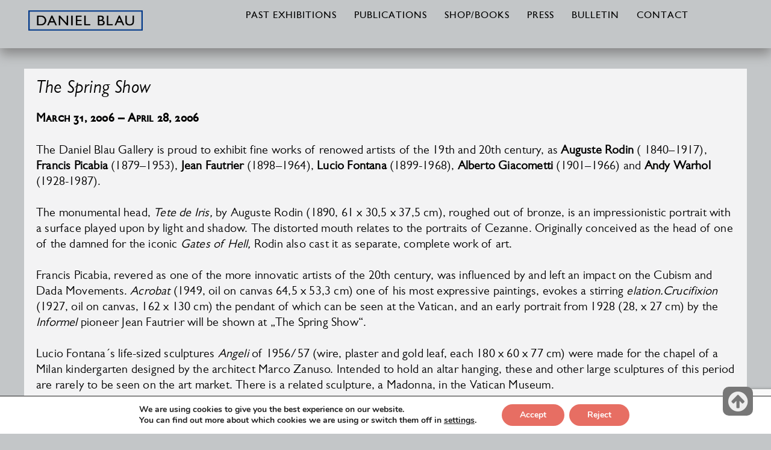

--- FILE ---
content_type: text/html; charset=UTF-8
request_url: https://danielblau.com/the-spring-show
body_size: 16489
content:




<!DOCTYPE html>
<html lang="en-US">
<head>
    <meta charset="UTF-8" />
    <meta http-equiv="X-UA-Compatible" content="IE=edge" />
    <meta name="viewport" content="width=device-width, initial-scale=1" />
    <link rel="stylesheet" href="/font-awesome/css/font-awesome.min.css">

<script src="https://code.jquery.com/jquery-2.1.3.min.js"></script> 
<script src="/js/startblau.js" type="text/javascript" charset="utf-8"></script>       
        
    	<link rel="pingback" href="https://danielblau.com/xmlrpc.php">
	
	    <title>The Spring Show &#8211; DANIEL BLAU</title>
<meta name='robots' content='max-image-preview:large' />
<link rel="alternate" type="application/rss+xml" title="DANIEL BLAU &raquo; Feed" href="https://danielblau.com/feed" />
<link rel="alternate" type="application/rss+xml" title="DANIEL BLAU &raquo; Comments Feed" href="https://danielblau.com/comments/feed" />
<link rel="alternate" type="application/rss+xml" title="DANIEL BLAU &raquo; The Spring Show Comments Feed" href="https://danielblau.com/the-spring-show/feed" />
<script type="text/javascript">
/* <![CDATA[ */
window._wpemojiSettings = {"baseUrl":"https:\/\/s.w.org\/images\/core\/emoji\/15.0.3\/72x72\/","ext":".png","svgUrl":"https:\/\/s.w.org\/images\/core\/emoji\/15.0.3\/svg\/","svgExt":".svg","source":{"concatemoji":"https:\/\/danielblau.com\/wp-includes\/js\/wp-emoji-release.min.js?ver=6.5.7"}};
/*! This file is auto-generated */
!function(i,n){var o,s,e;function c(e){try{var t={supportTests:e,timestamp:(new Date).valueOf()};sessionStorage.setItem(o,JSON.stringify(t))}catch(e){}}function p(e,t,n){e.clearRect(0,0,e.canvas.width,e.canvas.height),e.fillText(t,0,0);var t=new Uint32Array(e.getImageData(0,0,e.canvas.width,e.canvas.height).data),r=(e.clearRect(0,0,e.canvas.width,e.canvas.height),e.fillText(n,0,0),new Uint32Array(e.getImageData(0,0,e.canvas.width,e.canvas.height).data));return t.every(function(e,t){return e===r[t]})}function u(e,t,n){switch(t){case"flag":return n(e,"\ud83c\udff3\ufe0f\u200d\u26a7\ufe0f","\ud83c\udff3\ufe0f\u200b\u26a7\ufe0f")?!1:!n(e,"\ud83c\uddfa\ud83c\uddf3","\ud83c\uddfa\u200b\ud83c\uddf3")&&!n(e,"\ud83c\udff4\udb40\udc67\udb40\udc62\udb40\udc65\udb40\udc6e\udb40\udc67\udb40\udc7f","\ud83c\udff4\u200b\udb40\udc67\u200b\udb40\udc62\u200b\udb40\udc65\u200b\udb40\udc6e\u200b\udb40\udc67\u200b\udb40\udc7f");case"emoji":return!n(e,"\ud83d\udc26\u200d\u2b1b","\ud83d\udc26\u200b\u2b1b")}return!1}function f(e,t,n){var r="undefined"!=typeof WorkerGlobalScope&&self instanceof WorkerGlobalScope?new OffscreenCanvas(300,150):i.createElement("canvas"),a=r.getContext("2d",{willReadFrequently:!0}),o=(a.textBaseline="top",a.font="600 32px Arial",{});return e.forEach(function(e){o[e]=t(a,e,n)}),o}function t(e){var t=i.createElement("script");t.src=e,t.defer=!0,i.head.appendChild(t)}"undefined"!=typeof Promise&&(o="wpEmojiSettingsSupports",s=["flag","emoji"],n.supports={everything:!0,everythingExceptFlag:!0},e=new Promise(function(e){i.addEventListener("DOMContentLoaded",e,{once:!0})}),new Promise(function(t){var n=function(){try{var e=JSON.parse(sessionStorage.getItem(o));if("object"==typeof e&&"number"==typeof e.timestamp&&(new Date).valueOf()<e.timestamp+604800&&"object"==typeof e.supportTests)return e.supportTests}catch(e){}return null}();if(!n){if("undefined"!=typeof Worker&&"undefined"!=typeof OffscreenCanvas&&"undefined"!=typeof URL&&URL.createObjectURL&&"undefined"!=typeof Blob)try{var e="postMessage("+f.toString()+"("+[JSON.stringify(s),u.toString(),p.toString()].join(",")+"));",r=new Blob([e],{type:"text/javascript"}),a=new Worker(URL.createObjectURL(r),{name:"wpTestEmojiSupports"});return void(a.onmessage=function(e){c(n=e.data),a.terminate(),t(n)})}catch(e){}c(n=f(s,u,p))}t(n)}).then(function(e){for(var t in e)n.supports[t]=e[t],n.supports.everything=n.supports.everything&&n.supports[t],"flag"!==t&&(n.supports.everythingExceptFlag=n.supports.everythingExceptFlag&&n.supports[t]);n.supports.everythingExceptFlag=n.supports.everythingExceptFlag&&!n.supports.flag,n.DOMReady=!1,n.readyCallback=function(){n.DOMReady=!0}}).then(function(){return e}).then(function(){var e;n.supports.everything||(n.readyCallback(),(e=n.source||{}).concatemoji?t(e.concatemoji):e.wpemoji&&e.twemoji&&(t(e.twemoji),t(e.wpemoji)))}))}((window,document),window._wpemojiSettings);
/* ]]> */
</script>
<link rel='stylesheet' id='cf7ic_style-css' href='https://danielblau.com/wp-content/plugins/contact-form-7-image-captcha/css/cf7ic-style.css?ver=3.3.7' type='text/css' media='all' />
<style id='wp-emoji-styles-inline-css' type='text/css'>

	img.wp-smiley, img.emoji {
		display: inline !important;
		border: none !important;
		box-shadow: none !important;
		height: 1em !important;
		width: 1em !important;
		margin: 0 0.07em !important;
		vertical-align: -0.1em !important;
		background: none !important;
		padding: 0 !important;
	}
</style>
<link rel='stylesheet' id='wp-block-library-css' href='https://danielblau.com/wp-includes/css/dist/block-library/style.min.css?ver=6.5.7' type='text/css' media='all' />
<style id='classic-theme-styles-inline-css' type='text/css'>
/*! This file is auto-generated */
.wp-block-button__link{color:#fff;background-color:#32373c;border-radius:9999px;box-shadow:none;text-decoration:none;padding:calc(.667em + 2px) calc(1.333em + 2px);font-size:1.125em}.wp-block-file__button{background:#32373c;color:#fff;text-decoration:none}
</style>
<style id='global-styles-inline-css' type='text/css'>
body{--wp--preset--color--black: #000000;--wp--preset--color--cyan-bluish-gray: #abb8c3;--wp--preset--color--white: #ffffff;--wp--preset--color--pale-pink: #f78da7;--wp--preset--color--vivid-red: #cf2e2e;--wp--preset--color--luminous-vivid-orange: #ff6900;--wp--preset--color--luminous-vivid-amber: #fcb900;--wp--preset--color--light-green-cyan: #7bdcb5;--wp--preset--color--vivid-green-cyan: #00d084;--wp--preset--color--pale-cyan-blue: #8ed1fc;--wp--preset--color--vivid-cyan-blue: #0693e3;--wp--preset--color--vivid-purple: #9b51e0;--wp--preset--gradient--vivid-cyan-blue-to-vivid-purple: linear-gradient(135deg,rgba(6,147,227,1) 0%,rgb(155,81,224) 100%);--wp--preset--gradient--light-green-cyan-to-vivid-green-cyan: linear-gradient(135deg,rgb(122,220,180) 0%,rgb(0,208,130) 100%);--wp--preset--gradient--luminous-vivid-amber-to-luminous-vivid-orange: linear-gradient(135deg,rgba(252,185,0,1) 0%,rgba(255,105,0,1) 100%);--wp--preset--gradient--luminous-vivid-orange-to-vivid-red: linear-gradient(135deg,rgba(255,105,0,1) 0%,rgb(207,46,46) 100%);--wp--preset--gradient--very-light-gray-to-cyan-bluish-gray: linear-gradient(135deg,rgb(238,238,238) 0%,rgb(169,184,195) 100%);--wp--preset--gradient--cool-to-warm-spectrum: linear-gradient(135deg,rgb(74,234,220) 0%,rgb(151,120,209) 20%,rgb(207,42,186) 40%,rgb(238,44,130) 60%,rgb(251,105,98) 80%,rgb(254,248,76) 100%);--wp--preset--gradient--blush-light-purple: linear-gradient(135deg,rgb(255,206,236) 0%,rgb(152,150,240) 100%);--wp--preset--gradient--blush-bordeaux: linear-gradient(135deg,rgb(254,205,165) 0%,rgb(254,45,45) 50%,rgb(107,0,62) 100%);--wp--preset--gradient--luminous-dusk: linear-gradient(135deg,rgb(255,203,112) 0%,rgb(199,81,192) 50%,rgb(65,88,208) 100%);--wp--preset--gradient--pale-ocean: linear-gradient(135deg,rgb(255,245,203) 0%,rgb(182,227,212) 50%,rgb(51,167,181) 100%);--wp--preset--gradient--electric-grass: linear-gradient(135deg,rgb(202,248,128) 0%,rgb(113,206,126) 100%);--wp--preset--gradient--midnight: linear-gradient(135deg,rgb(2,3,129) 0%,rgb(40,116,252) 100%);--wp--preset--font-size--small: 13px;--wp--preset--font-size--medium: 20px;--wp--preset--font-size--large: 36px;--wp--preset--font-size--x-large: 42px;--wp--preset--spacing--20: 0.44rem;--wp--preset--spacing--30: 0.67rem;--wp--preset--spacing--40: 1rem;--wp--preset--spacing--50: 1.5rem;--wp--preset--spacing--60: 2.25rem;--wp--preset--spacing--70: 3.38rem;--wp--preset--spacing--80: 5.06rem;--wp--preset--shadow--natural: 6px 6px 9px rgba(0, 0, 0, 0.2);--wp--preset--shadow--deep: 12px 12px 50px rgba(0, 0, 0, 0.4);--wp--preset--shadow--sharp: 6px 6px 0px rgba(0, 0, 0, 0.2);--wp--preset--shadow--outlined: 6px 6px 0px -3px rgba(255, 255, 255, 1), 6px 6px rgba(0, 0, 0, 1);--wp--preset--shadow--crisp: 6px 6px 0px rgba(0, 0, 0, 1);}:where(.is-layout-flex){gap: 0.5em;}:where(.is-layout-grid){gap: 0.5em;}body .is-layout-flex{display: flex;}body .is-layout-flex{flex-wrap: wrap;align-items: center;}body .is-layout-flex > *{margin: 0;}body .is-layout-grid{display: grid;}body .is-layout-grid > *{margin: 0;}:where(.wp-block-columns.is-layout-flex){gap: 2em;}:where(.wp-block-columns.is-layout-grid){gap: 2em;}:where(.wp-block-post-template.is-layout-flex){gap: 1.25em;}:where(.wp-block-post-template.is-layout-grid){gap: 1.25em;}.has-black-color{color: var(--wp--preset--color--black) !important;}.has-cyan-bluish-gray-color{color: var(--wp--preset--color--cyan-bluish-gray) !important;}.has-white-color{color: var(--wp--preset--color--white) !important;}.has-pale-pink-color{color: var(--wp--preset--color--pale-pink) !important;}.has-vivid-red-color{color: var(--wp--preset--color--vivid-red) !important;}.has-luminous-vivid-orange-color{color: var(--wp--preset--color--luminous-vivid-orange) !important;}.has-luminous-vivid-amber-color{color: var(--wp--preset--color--luminous-vivid-amber) !important;}.has-light-green-cyan-color{color: var(--wp--preset--color--light-green-cyan) !important;}.has-vivid-green-cyan-color{color: var(--wp--preset--color--vivid-green-cyan) !important;}.has-pale-cyan-blue-color{color: var(--wp--preset--color--pale-cyan-blue) !important;}.has-vivid-cyan-blue-color{color: var(--wp--preset--color--vivid-cyan-blue) !important;}.has-vivid-purple-color{color: var(--wp--preset--color--vivid-purple) !important;}.has-black-background-color{background-color: var(--wp--preset--color--black) !important;}.has-cyan-bluish-gray-background-color{background-color: var(--wp--preset--color--cyan-bluish-gray) !important;}.has-white-background-color{background-color: var(--wp--preset--color--white) !important;}.has-pale-pink-background-color{background-color: var(--wp--preset--color--pale-pink) !important;}.has-vivid-red-background-color{background-color: var(--wp--preset--color--vivid-red) !important;}.has-luminous-vivid-orange-background-color{background-color: var(--wp--preset--color--luminous-vivid-orange) !important;}.has-luminous-vivid-amber-background-color{background-color: var(--wp--preset--color--luminous-vivid-amber) !important;}.has-light-green-cyan-background-color{background-color: var(--wp--preset--color--light-green-cyan) !important;}.has-vivid-green-cyan-background-color{background-color: var(--wp--preset--color--vivid-green-cyan) !important;}.has-pale-cyan-blue-background-color{background-color: var(--wp--preset--color--pale-cyan-blue) !important;}.has-vivid-cyan-blue-background-color{background-color: var(--wp--preset--color--vivid-cyan-blue) !important;}.has-vivid-purple-background-color{background-color: var(--wp--preset--color--vivid-purple) !important;}.has-black-border-color{border-color: var(--wp--preset--color--black) !important;}.has-cyan-bluish-gray-border-color{border-color: var(--wp--preset--color--cyan-bluish-gray) !important;}.has-white-border-color{border-color: var(--wp--preset--color--white) !important;}.has-pale-pink-border-color{border-color: var(--wp--preset--color--pale-pink) !important;}.has-vivid-red-border-color{border-color: var(--wp--preset--color--vivid-red) !important;}.has-luminous-vivid-orange-border-color{border-color: var(--wp--preset--color--luminous-vivid-orange) !important;}.has-luminous-vivid-amber-border-color{border-color: var(--wp--preset--color--luminous-vivid-amber) !important;}.has-light-green-cyan-border-color{border-color: var(--wp--preset--color--light-green-cyan) !important;}.has-vivid-green-cyan-border-color{border-color: var(--wp--preset--color--vivid-green-cyan) !important;}.has-pale-cyan-blue-border-color{border-color: var(--wp--preset--color--pale-cyan-blue) !important;}.has-vivid-cyan-blue-border-color{border-color: var(--wp--preset--color--vivid-cyan-blue) !important;}.has-vivid-purple-border-color{border-color: var(--wp--preset--color--vivid-purple) !important;}.has-vivid-cyan-blue-to-vivid-purple-gradient-background{background: var(--wp--preset--gradient--vivid-cyan-blue-to-vivid-purple) !important;}.has-light-green-cyan-to-vivid-green-cyan-gradient-background{background: var(--wp--preset--gradient--light-green-cyan-to-vivid-green-cyan) !important;}.has-luminous-vivid-amber-to-luminous-vivid-orange-gradient-background{background: var(--wp--preset--gradient--luminous-vivid-amber-to-luminous-vivid-orange) !important;}.has-luminous-vivid-orange-to-vivid-red-gradient-background{background: var(--wp--preset--gradient--luminous-vivid-orange-to-vivid-red) !important;}.has-very-light-gray-to-cyan-bluish-gray-gradient-background{background: var(--wp--preset--gradient--very-light-gray-to-cyan-bluish-gray) !important;}.has-cool-to-warm-spectrum-gradient-background{background: var(--wp--preset--gradient--cool-to-warm-spectrum) !important;}.has-blush-light-purple-gradient-background{background: var(--wp--preset--gradient--blush-light-purple) !important;}.has-blush-bordeaux-gradient-background{background: var(--wp--preset--gradient--blush-bordeaux) !important;}.has-luminous-dusk-gradient-background{background: var(--wp--preset--gradient--luminous-dusk) !important;}.has-pale-ocean-gradient-background{background: var(--wp--preset--gradient--pale-ocean) !important;}.has-electric-grass-gradient-background{background: var(--wp--preset--gradient--electric-grass) !important;}.has-midnight-gradient-background{background: var(--wp--preset--gradient--midnight) !important;}.has-small-font-size{font-size: var(--wp--preset--font-size--small) !important;}.has-medium-font-size{font-size: var(--wp--preset--font-size--medium) !important;}.has-large-font-size{font-size: var(--wp--preset--font-size--large) !important;}.has-x-large-font-size{font-size: var(--wp--preset--font-size--x-large) !important;}
.wp-block-navigation a:where(:not(.wp-element-button)){color: inherit;}
:where(.wp-block-post-template.is-layout-flex){gap: 1.25em;}:where(.wp-block-post-template.is-layout-grid){gap: 1.25em;}
:where(.wp-block-columns.is-layout-flex){gap: 2em;}:where(.wp-block-columns.is-layout-grid){gap: 2em;}
.wp-block-pullquote{font-size: 1.5em;line-height: 1.6;}
</style>
<link rel='stylesheet' id='cpsh-shortcodes-css' href='https://danielblau.com/wp-content/plugins/column-shortcodes//assets/css/shortcodes.css?ver=1.0.1' type='text/css' media='all' />
<link rel='stylesheet' id='contact-form-7-css' href='https://danielblau.com/wp-content/plugins/contact-form-7/includes/css/styles.css?ver=5.9.8' type='text/css' media='all' />
<link rel='stylesheet' id='responsive-lightbox-prettyphoto-css' href='https://danielblau.com/wp-content/plugins/responsive-lightbox/assets/prettyphoto/prettyPhoto.min.css?ver=3.1.6' type='text/css' media='all' />
<link rel='stylesheet' id='wpmenucart-icons-css' href='https://danielblau.com/wp-content/plugins/woocommerce-menu-bar-cart/assets/css/wpmenucart-icons.min.css?ver=2.14.12' type='text/css' media='all' />
<style id='wpmenucart-icons-inline-css' type='text/css'>
@font-face{font-family:WPMenuCart;src:url(https://danielblau.com/wp-content/plugins/woocommerce-menu-bar-cart/assets/fonts/WPMenuCart.eot);src:url(https://danielblau.com/wp-content/plugins/woocommerce-menu-bar-cart/assets/fonts/WPMenuCart.eot?#iefix) format('embedded-opentype'),url(https://danielblau.com/wp-content/plugins/woocommerce-menu-bar-cart/assets/fonts/WPMenuCart.woff2) format('woff2'),url(https://danielblau.com/wp-content/plugins/woocommerce-menu-bar-cart/assets/fonts/WPMenuCart.woff) format('woff'),url(https://danielblau.com/wp-content/plugins/woocommerce-menu-bar-cart/assets/fonts/WPMenuCart.ttf) format('truetype'),url(https://danielblau.com/wp-content/plugins/woocommerce-menu-bar-cart/assets/fonts/WPMenuCart.svg#WPMenuCart) format('svg');font-weight:400;font-style:normal;font-display:swap}
</style>
<link rel='stylesheet' id='wpmenucart-css' href='https://danielblau.com/wp-content/plugins/woocommerce-menu-bar-cart/assets/css/wpmenucart-main.min.css?ver=2.14.12' type='text/css' media='all' />
<link rel='stylesheet' id='wpcf7-redirect-script-frontend-css' href='https://danielblau.com/wp-content/plugins/wpcf7-redirect/build/assets/frontend-script.css?ver=2c532d7e2be36f6af233' type='text/css' media='all' />
<link rel='stylesheet' id='danielblau-style-css' href='https://danielblau.com/wp-content/themes/danielblau/style.css?ver=6.5.7' type='text/css' media='all' />
<link rel='stylesheet' id='custom-woocommerce-style-css' href='https://danielblau.com/wp-content/themes/danielblaucustom-woocommerce.css?ver=6.5.7' type='text/css' media='all' />
<link rel='stylesheet' id='moove_gdpr_frontend-css' href='https://danielblau.com/wp-content/plugins/gdpr-cookie-compliance/dist/styles/gdpr-main.css?ver=5.0.9' type='text/css' media='all' />
<style id='moove_gdpr_frontend-inline-css' type='text/css'>
#moove_gdpr_cookie_modal,#moove_gdpr_cookie_info_bar,.gdpr_cookie_settings_shortcode_content{font-family:&#039;Nunito&#039;,sans-serif}#moove_gdpr_save_popup_settings_button{background-color:#373737;color:#fff}#moove_gdpr_save_popup_settings_button:hover{background-color:#000}#moove_gdpr_cookie_info_bar .moove-gdpr-info-bar-container .moove-gdpr-info-bar-content a.mgbutton,#moove_gdpr_cookie_info_bar .moove-gdpr-info-bar-container .moove-gdpr-info-bar-content button.mgbutton{background-color:#e76e63}#moove_gdpr_cookie_modal .moove-gdpr-modal-content .moove-gdpr-modal-footer-content .moove-gdpr-button-holder a.mgbutton,#moove_gdpr_cookie_modal .moove-gdpr-modal-content .moove-gdpr-modal-footer-content .moove-gdpr-button-holder button.mgbutton,.gdpr_cookie_settings_shortcode_content .gdpr-shr-button.button-green{background-color:#e76e63;border-color:#e76e63}#moove_gdpr_cookie_modal .moove-gdpr-modal-content .moove-gdpr-modal-footer-content .moove-gdpr-button-holder a.mgbutton:hover,#moove_gdpr_cookie_modal .moove-gdpr-modal-content .moove-gdpr-modal-footer-content .moove-gdpr-button-holder button.mgbutton:hover,.gdpr_cookie_settings_shortcode_content .gdpr-shr-button.button-green:hover{background-color:#fff;color:#e76e63}#moove_gdpr_cookie_modal .moove-gdpr-modal-content .moove-gdpr-modal-close i,#moove_gdpr_cookie_modal .moove-gdpr-modal-content .moove-gdpr-modal-close span.gdpr-icon{background-color:#e76e63;border:1px solid #e76e63}#moove_gdpr_cookie_info_bar span.moove-gdpr-infobar-allow-all.focus-g,#moove_gdpr_cookie_info_bar span.moove-gdpr-infobar-allow-all:focus,#moove_gdpr_cookie_info_bar button.moove-gdpr-infobar-allow-all.focus-g,#moove_gdpr_cookie_info_bar button.moove-gdpr-infobar-allow-all:focus,#moove_gdpr_cookie_info_bar span.moove-gdpr-infobar-reject-btn.focus-g,#moove_gdpr_cookie_info_bar span.moove-gdpr-infobar-reject-btn:focus,#moove_gdpr_cookie_info_bar button.moove-gdpr-infobar-reject-btn.focus-g,#moove_gdpr_cookie_info_bar button.moove-gdpr-infobar-reject-btn:focus,#moove_gdpr_cookie_info_bar span.change-settings-button.focus-g,#moove_gdpr_cookie_info_bar span.change-settings-button:focus,#moove_gdpr_cookie_info_bar button.change-settings-button.focus-g,#moove_gdpr_cookie_info_bar button.change-settings-button:focus{-webkit-box-shadow:0 0 1px 3px #e76e63;-moz-box-shadow:0 0 1px 3px #e76e63;box-shadow:0 0 1px 3px #e76e63}#moove_gdpr_cookie_modal .moove-gdpr-modal-content .moove-gdpr-modal-close i:hover,#moove_gdpr_cookie_modal .moove-gdpr-modal-content .moove-gdpr-modal-close span.gdpr-icon:hover,#moove_gdpr_cookie_info_bar span[data-href]>u.change-settings-button{color:#e76e63}#moove_gdpr_cookie_modal .moove-gdpr-modal-content .moove-gdpr-modal-left-content #moove-gdpr-menu li.menu-item-selected a span.gdpr-icon,#moove_gdpr_cookie_modal .moove-gdpr-modal-content .moove-gdpr-modal-left-content #moove-gdpr-menu li.menu-item-selected button span.gdpr-icon{color:inherit}#moove_gdpr_cookie_modal .moove-gdpr-modal-content .moove-gdpr-modal-left-content #moove-gdpr-menu li a span.gdpr-icon,#moove_gdpr_cookie_modal .moove-gdpr-modal-content .moove-gdpr-modal-left-content #moove-gdpr-menu li button span.gdpr-icon{color:inherit}#moove_gdpr_cookie_modal .gdpr-acc-link{line-height:0;font-size:0;color:transparent;position:absolute}#moove_gdpr_cookie_modal .moove-gdpr-modal-content .moove-gdpr-modal-close:hover i,#moove_gdpr_cookie_modal .moove-gdpr-modal-content .moove-gdpr-modal-left-content #moove-gdpr-menu li a,#moove_gdpr_cookie_modal .moove-gdpr-modal-content .moove-gdpr-modal-left-content #moove-gdpr-menu li button,#moove_gdpr_cookie_modal .moove-gdpr-modal-content .moove-gdpr-modal-left-content #moove-gdpr-menu li button i,#moove_gdpr_cookie_modal .moove-gdpr-modal-content .moove-gdpr-modal-left-content #moove-gdpr-menu li a i,#moove_gdpr_cookie_modal .moove-gdpr-modal-content .moove-gdpr-tab-main .moove-gdpr-tab-main-content a:hover,#moove_gdpr_cookie_info_bar.moove-gdpr-dark-scheme .moove-gdpr-info-bar-container .moove-gdpr-info-bar-content a.mgbutton:hover,#moove_gdpr_cookie_info_bar.moove-gdpr-dark-scheme .moove-gdpr-info-bar-container .moove-gdpr-info-bar-content button.mgbutton:hover,#moove_gdpr_cookie_info_bar.moove-gdpr-dark-scheme .moove-gdpr-info-bar-container .moove-gdpr-info-bar-content a:hover,#moove_gdpr_cookie_info_bar.moove-gdpr-dark-scheme .moove-gdpr-info-bar-container .moove-gdpr-info-bar-content button:hover,#moove_gdpr_cookie_info_bar.moove-gdpr-dark-scheme .moove-gdpr-info-bar-container .moove-gdpr-info-bar-content span.change-settings-button:hover,#moove_gdpr_cookie_info_bar.moove-gdpr-dark-scheme .moove-gdpr-info-bar-container .moove-gdpr-info-bar-content button.change-settings-button:hover,#moove_gdpr_cookie_info_bar.moove-gdpr-dark-scheme .moove-gdpr-info-bar-container .moove-gdpr-info-bar-content u.change-settings-button:hover,#moove_gdpr_cookie_info_bar span[data-href]>u.change-settings-button,#moove_gdpr_cookie_info_bar.moove-gdpr-dark-scheme .moove-gdpr-info-bar-container .moove-gdpr-info-bar-content a.mgbutton.focus-g,#moove_gdpr_cookie_info_bar.moove-gdpr-dark-scheme .moove-gdpr-info-bar-container .moove-gdpr-info-bar-content button.mgbutton.focus-g,#moove_gdpr_cookie_info_bar.moove-gdpr-dark-scheme .moove-gdpr-info-bar-container .moove-gdpr-info-bar-content a.focus-g,#moove_gdpr_cookie_info_bar.moove-gdpr-dark-scheme .moove-gdpr-info-bar-container .moove-gdpr-info-bar-content button.focus-g,#moove_gdpr_cookie_info_bar.moove-gdpr-dark-scheme .moove-gdpr-info-bar-container .moove-gdpr-info-bar-content a.mgbutton:focus,#moove_gdpr_cookie_info_bar.moove-gdpr-dark-scheme .moove-gdpr-info-bar-container .moove-gdpr-info-bar-content button.mgbutton:focus,#moove_gdpr_cookie_info_bar.moove-gdpr-dark-scheme .moove-gdpr-info-bar-container .moove-gdpr-info-bar-content a:focus,#moove_gdpr_cookie_info_bar.moove-gdpr-dark-scheme .moove-gdpr-info-bar-container .moove-gdpr-info-bar-content button:focus,#moove_gdpr_cookie_info_bar.moove-gdpr-dark-scheme .moove-gdpr-info-bar-container .moove-gdpr-info-bar-content span.change-settings-button.focus-g,span.change-settings-button:focus,button.change-settings-button.focus-g,button.change-settings-button:focus,#moove_gdpr_cookie_info_bar.moove-gdpr-dark-scheme .moove-gdpr-info-bar-container .moove-gdpr-info-bar-content u.change-settings-button.focus-g,#moove_gdpr_cookie_info_bar.moove-gdpr-dark-scheme .moove-gdpr-info-bar-container .moove-gdpr-info-bar-content u.change-settings-button:focus{color:#e76e63}#moove_gdpr_cookie_modal .moove-gdpr-branding.focus-g span,#moove_gdpr_cookie_modal .moove-gdpr-modal-content .moove-gdpr-tab-main a.focus-g,#moove_gdpr_cookie_modal .moove-gdpr-modal-content .moove-gdpr-tab-main .gdpr-cd-details-toggle.focus-g{color:#e76e63}#moove_gdpr_cookie_modal.gdpr_lightbox-hide{display:none}
</style>
<script type="text/javascript" src="https://danielblau.com/wp-includes/js/jquery/jquery.min.js?ver=3.7.1" id="jquery-core-js"></script>
<script type="text/javascript" src="https://danielblau.com/wp-includes/js/jquery/jquery-migrate.min.js?ver=3.4.1" id="jquery-migrate-js"></script>
<script type="text/javascript" src="https://danielblau.com/wp-content/plugins/responsive-lightbox/assets/prettyphoto/jquery.prettyPhoto.min.js?ver=3.1.6" id="responsive-lightbox-prettyphoto-js"></script>
<script type="text/javascript" src="https://danielblau.com/wp-includes/js/underscore.min.js?ver=1.13.4" id="underscore-js"></script>
<script type="text/javascript" src="https://danielblau.com/wp-content/plugins/responsive-lightbox/assets/infinitescroll/infinite-scroll.pkgd.min.js?ver=4.0.1" id="responsive-lightbox-infinite-scroll-js"></script>
<script type="text/javascript" src="https://danielblau.com/wp-content/plugins/responsive-lightbox/assets/dompurify/purify.min.js?ver=3.3.1" id="dompurify-js"></script>
<script type="text/javascript" id="responsive-lightbox-sanitizer-js-before">
/* <![CDATA[ */
window.RLG = window.RLG || {}; window.RLG.sanitizeAllowedHosts = ["youtube.com","www.youtube.com","youtu.be","vimeo.com","player.vimeo.com"];
/* ]]> */
</script>
<script type="text/javascript" src="https://danielblau.com/wp-content/plugins/responsive-lightbox/js/sanitizer.js?ver=2.6.1" id="responsive-lightbox-sanitizer-js"></script>
<script type="text/javascript" id="responsive-lightbox-js-before">
/* <![CDATA[ */
var rlArgs = {"script":"prettyphoto","selector":"lightbox","customEvents":"","activeGalleries":true,"animationSpeed":"normal","slideshow":false,"slideshowDelay":5000,"slideshowAutoplay":false,"opacity":"0.75","showTitle":true,"allowResize":true,"allowExpand":true,"width":1080,"height":720,"separator":"\/","theme":"pp_default","horizontalPadding":20,"hideFlash":false,"wmode":"opaque","videoAutoplay":false,"modal":false,"deeplinking":false,"overlayGallery":true,"keyboardShortcuts":true,"social":false,"woocommerce_gallery":false,"ajaxurl":"https:\/\/danielblau.com\/wp-admin\/admin-ajax.php","nonce":"a559a16c2a","preview":false,"postId":298,"scriptExtension":false};
/* ]]> */
</script>
<script type="text/javascript" src="https://danielblau.com/wp-content/plugins/responsive-lightbox/js/front.js?ver=2.6.1" id="responsive-lightbox-js"></script>
<link rel="https://api.w.org/" href="https://danielblau.com/wp-json/" /><link rel="alternate" type="application/json" href="https://danielblau.com/wp-json/wp/v2/posts/298" /><link rel="EditURI" type="application/rsd+xml" title="RSD" href="https://danielblau.com/xmlrpc.php?rsd" />
<meta name="generator" content="WordPress 6.5.7" />
<link rel="canonical" href="https://danielblau.com/the-spring-show" />
<link rel='shortlink' href='https://danielblau.com/?p=298' />
<link rel="alternate" type="application/json+oembed" href="https://danielblau.com/wp-json/oembed/1.0/embed?url=https%3A%2F%2Fdanielblau.com%2Fthe-spring-show" />
<link rel="alternate" type="text/xml+oembed" href="https://danielblau.com/wp-json/oembed/1.0/embed?url=https%3A%2F%2Fdanielblau.com%2Fthe-spring-show&#038;format=xml" />
<!-- Analytics by WP Statistics - https://wp-statistics.com -->
<link rel="pingback" href="https://danielblau.com/xmlrpc.php"><style type="text/css">.recentcomments a{display:inline !important;padding:0 !important;margin:0 !important;}</style><meta name="generator" content="Powered by Slider Revolution 6.6.5 - responsive, Mobile-Friendly Slider Plugin for WordPress with comfortable drag and drop interface." />
<link rel="icon" href="https://danielblau.com/wp-content/uploads/2018/05/cropped-blauicon-32x32.png" sizes="32x32" />
<link rel="icon" href="https://danielblau.com/wp-content/uploads/2018/05/cropped-blauicon-192x192.png" sizes="192x192" />
<link rel="apple-touch-icon" href="https://danielblau.com/wp-content/uploads/2018/05/cropped-blauicon-180x180.png" />
<meta name="msapplication-TileImage" content="https://danielblau.com/wp-content/uploads/2018/05/cropped-blauicon-270x270.png" />
<script>function setREVStartSize(e){
			//window.requestAnimationFrame(function() {
				window.RSIW = window.RSIW===undefined ? window.innerWidth : window.RSIW;
				window.RSIH = window.RSIH===undefined ? window.innerHeight : window.RSIH;
				try {
					var pw = document.getElementById(e.c).parentNode.offsetWidth,
						newh;
					pw = pw===0 || isNaN(pw) || (e.l=="fullwidth" || e.layout=="fullwidth") ? window.RSIW : pw;
					e.tabw = e.tabw===undefined ? 0 : parseInt(e.tabw);
					e.thumbw = e.thumbw===undefined ? 0 : parseInt(e.thumbw);
					e.tabh = e.tabh===undefined ? 0 : parseInt(e.tabh);
					e.thumbh = e.thumbh===undefined ? 0 : parseInt(e.thumbh);
					e.tabhide = e.tabhide===undefined ? 0 : parseInt(e.tabhide);
					e.thumbhide = e.thumbhide===undefined ? 0 : parseInt(e.thumbhide);
					e.mh = e.mh===undefined || e.mh=="" || e.mh==="auto" ? 0 : parseInt(e.mh,0);
					if(e.layout==="fullscreen" || e.l==="fullscreen")
						newh = Math.max(e.mh,window.RSIH);
					else{
						e.gw = Array.isArray(e.gw) ? e.gw : [e.gw];
						for (var i in e.rl) if (e.gw[i]===undefined || e.gw[i]===0) e.gw[i] = e.gw[i-1];
						e.gh = e.el===undefined || e.el==="" || (Array.isArray(e.el) && e.el.length==0)? e.gh : e.el;
						e.gh = Array.isArray(e.gh) ? e.gh : [e.gh];
						for (var i in e.rl) if (e.gh[i]===undefined || e.gh[i]===0) e.gh[i] = e.gh[i-1];
											
						var nl = new Array(e.rl.length),
							ix = 0,
							sl;
						e.tabw = e.tabhide>=pw ? 0 : e.tabw;
						e.thumbw = e.thumbhide>=pw ? 0 : e.thumbw;
						e.tabh = e.tabhide>=pw ? 0 : e.tabh;
						e.thumbh = e.thumbhide>=pw ? 0 : e.thumbh;
						for (var i in e.rl) nl[i] = e.rl[i]<window.RSIW ? 0 : e.rl[i];
						sl = nl[0];
						for (var i in nl) if (sl>nl[i] && nl[i]>0) { sl = nl[i]; ix=i;}
						var m = pw>(e.gw[ix]+e.tabw+e.thumbw) ? 1 : (pw-(e.tabw+e.thumbw)) / (e.gw[ix]);
						newh =  (e.gh[ix] * m) + (e.tabh + e.thumbh);
					}
					var el = document.getElementById(e.c);
					if (el!==null && el) el.style.height = newh+"px";
					el = document.getElementById(e.c+"_wrapper");
					if (el!==null && el) {
						el.style.height = newh+"px";
						el.style.display = "block";
					}
				} catch(e){
					console.log("Failure at Presize of Slider:" + e)
				}
			//});
		  };</script>
		<style type="text/css" id="wp-custom-css">
			

.parallax_section1 {

  height: auto;
  width: 100%;
  background-repeat: no-repeat;
  background-attachment: fixed;
  background-size: cover;
  background-position: 100% auto;
  position: relative;
  vertical-align: center;
  -webkit-background-size: cover;
}
.parallax_image_first1 {
  background-image: url("https://danielblau.com/wp-content/uploads/2024/11/Slider_Booth-Installation-Shots_Daniel-Blau-Munich_07.jpg");
  width: 100%;
  height: 900px;
  -webkit-background-size: cover;
}
.parallax_image_second1 {
  background-image: url("https://danielblau.com/wp-content/uploads/2024/11/Slider_Booth-Installation-Shots_Daniel-Blau-Munich_01.jpg");
  width: 100%;
  height: 1300px;
  -webkit-background-size: cover;
}
.parallax_image_third1 {
  background-image: url("https://danielblau.com/wp-content/uploads/2024/10/Background-home-daniel-blau.jpg");
  width: 100%;
  height: 1000px;
  text-align: center;
  -webkit-background-size: cover;
}


.page-displayExhibition {
	
    padding-top: 80px; 
    width: 100%;
    margin: 0 auto;
    height: 100%;
    text-align:center; 
	
    
    padding-left: 0px; 
    padding-bottom: 50px; 
    font-family: "GillSansMT-SC","Helvetica Neue",Arial,Helvetica,sans-serif;
    
    font-size: 16px;
    letter-spacing:1px;
    
    color: #000000;
    overflow: hidden;
	
/* Backgroundbild Exhibition */
    background-image: url("https://danielblau.com/wp-content/uploads/2024/03/exhibition-Jensen-Penck-Daniel-Blau-Munich_background.jpg");
    background-size: cover;
    background-attachment: fixed;
    
    position: relative;
    top: 20px;
    
   
}

.page-displayFairs {
	
    padding-top: 80px; 
    width: 100%;
    margin: 0 auto;
    height: 100%;
    text-align:center; 
	
    
    padding-left: 0px; 
    padding-bottom: 50px; 
    font-family: "GillSansMT-SC","Helvetica Neue",Arial,Helvetica,sans-serif;
    
    font-size: 16px;
    letter-spacing:1px;
    
    color: #000000;
    overflow: hidden;
	/* Backgroundbild Fairs */
    background-image: url("https://danielblau.com/wp-content/uploads/2024/11/Slider_Booth-Installation-Shots_Daniel-Blau-Munich_07.jpg");
    background-size: cover;
    background-attachment: fixed;
    
    position: relative;
    top: 20px;
    
   
}


.page-display {
	
    padding-top: 80px; 
    width: 100%;
    margin: 0 auto;
    height: 100%;
    text-align:center; 
	
    
    padding-left: 0px; 
    padding-bottom: 50px; 
    font-family: "GillSansMT-SC","Helvetica Neue",Arial,Helvetica,sans-serif;
    
    font-size: 16px;
    letter-spacing:1px;
    
    color: #000000;
    overflow: hidden;
	/* Backgroundbild andere Bereiche */
    background-image: url("/wp-content/uploads/2018/08/grey.png");
    background-size: cover;
    background-attachment: fixed;
    
    position: relative;
    top: 20px;
      
}

/* mobile */

@media only screen and (max-width:500px) and (min-width:200px){

	
.whitebox {width: 360px; text-align: center;}
	
.circle{display:inline-block;min-width:25%;padding:10px;white-space:nowrap;}
.circle:before{border-radius:50%;padding-bottom:100%;margin:15px .8px;background-image:url('/img/bg_grey.png');content:'';display:inline-block;vertical-align:middle;padding-bottom:0vw;width:100px;height:100px;cursor:pointer;}
.circle p{display:inline-block;font-size:9pt;font-family:"GillSansMTStd-Book","Helvetica Neue",Arial,Helvetica,sans-serif;margin:0 -.5em 0 -100%;padding:0;vertical-align:middle;white-space:normal;width:100%;margin:0 0 0 -100px;width:100px;cursor:pointer;}

.parallax_section1 {height:600px;width:100%;background-repeat:no-repeat;background-attachment:fixed;background-size:cover;background-position:100% auto;position:relative;vertical-align:center;
display:none;
}

	
.containerstart {max-height: 500px}	
	
.parallax_image_first{background-image:url("/home-backgrounds/bg2-e1518733182852.jpg");width:100%;height:260px;}
.parallax_image_second{background-image:url("/home-backgrounds/bg-e1518733029689.jpg");width:100%;height:1000px;}
.parallax_image_third{background-image:url("/home-backgrounds/galerie_sw800.jpg");width:100%;height:460px;text-align:center;}
	
}
@media only screen and (max-width:883px) and (min-width:501px){.parallax_section{height:600px;width:600px;background-repeat:no-repeat;background-attachment:fixed;background-size:cover;background-position:100% auto;position:relative;vertical-align:center;}
.parallax_image_first{background-image:url("/home-backgrounds/bg2-e1518733182852.jpg");width:100%;height:500px;}
.parallax_image_second{background-image:url("/home-backgrounds/bg-e1518733029689.jpg");width:100%;height:1000px;}
.parallax_image_third{background-image:url("/home-backgrounds/galerie_sw800.jpg");width:100%;height:560px;text-align:center;}
}
@media only screen and (max-width:1185px) and (min-width:884px){.parallax_section{height:800px;width:100%;background-repeat:no-repeat;background-attachment:fixed;background-size:cover;background-position:100% auto;position:relative;vertical-align:center;}
.parallax_image_first{background-image:url("/home-backgrounds/bg2-e1518733182852.jpg");width:auto;height:900px;}
.parallax_image_second{background-image:url("/home-backgrounds/bg-e1518733029689.jpg");width:auto;height:900px;}
.parallax_image_third{background-image:url("/home-backgrounds/galerie_sw800.jpg");width:auto;height:600px;text-align:center;}
}

.wpcf7
{
   
	width: 100%;
	text-align: left;
	float: left;
}

.wpcf7 input[type="text"],
.wpcf7 input[type="email"],
.wpcf7 textarea
{
    background-color: #fff;
    color: #000000;
    width: 100%;
	border: 1px solid grey;
}

.wpcf7 input[type="submit"]
{
    border-radius:3px;font-size:16px;color:#ffffff;padding:10px 20px;background-color:#fa5738;-webkit-appearance:none;
}


.form_half {
    width: 49.5%;
    float: left;
    margin-right: 1%;
}

.form_half_last {
    margin-right: 0px;
}

/* woocommerce */
.single-product .product .single_add_to_cart_button.button{
	background-color: #000000;
	color: #FFFFFF;
}
.woocommerce .product .add_to_cart_button.button{
	background-color: #000000;
	color: #FFFFFF;
}

.woocommerce a.button.alt {
     background-color: #000000 /* 		</style>
		    <!--<script type="text/javascript" src="/js/jquery.js"></script>-->
  
<script>    
window.onscroll = function() {scrollFunction()};

function scrollFunction() {
    if (document.body.scrollTop > 20 || document.documentElement.scrollTop > 20) {
        document.getElementById("topBtn").style.display = "block";
        document.getElementById("logomain").style.fontSize = "1.6rem";
        document.getElementById("logomain").style.float = "left";
        document.getElementById("searchpadding").style.paddingLeft = "70px";
        document.getElementById("navbar").style.paddingTop = "20px";
        document.getElementById("navbar").style.height = "94px";
		document.getElementById("cart1").style.left = "50px";
    } else {
        document.getElementById("topBtn").style.display = "none";
        document.getElementById("logomain").style.width = "200px";
        document.getElementById("searchpadding").style.paddingLeft = "70px";
        document.getElementById("navbar").style.paddingTop = "20px";
        document.getElementById("navbar").style.height = "94px";
		document.getElementById("cart1").style.left = "50px";
        
    }
}

// When the user clicks on the button, scroll to the top of the document
function topFunction() {
    document.body.scrollTop = 0; // For Safari
    document.documentElement.scrollTop = 0; // For Chrome, Firefox, IE and Opera
}
</script>

<style>

.nav-container{ 
  width: 100%;
  padding-top: 0px;
  top: 0px;
  }
.f-nav { z-index: 9999; position: fixed; left: 11%; background-color:#c3c6c8; height:100px; top: 0; width: 100%; padding-top: 20px;} 


#nav {
    background-size: cover;
    color: #ff0000;
    text-align: center;
	font-size:22px;
	padding-top: 0px;
	background-color: #c3c6c8;
}


#nav a:link { color: #000000; }
#nav a:visited { color: #666666; }
#nav a:hover { color: #FF0000; }
#nav a:active { color: #FF0000; }

.mobilestart { display:none; width: 96%; height: 100%;}  
.mobilstart { padding-left: 20px; width:  100%; line-height:40px;font-size:22px;font-family:"GillSansMTStd-Book","Helvetica Neue",Arial,Helvetica,sans-serif;
} 

@media only screen and (max-width:500px) and (min-width:200px){
	
.mobilestart { display:inline-block; width: 96%; height: 100%;}
.blacklabel { display:none;}
}
@media only screen and (max-width:8000px) and (min-width:501px){
	
.mobilestart { display:none; width: 96%; height:  100%;}
.blacklabel { display:block;}

}	

	
</style>
<script src='https://www.google.com/recaptcha/api.js' async defer></script>
</head>

<body  id="the-spring-show">


        
        <!-- Header -->
        
<div class="mainwrapper">        
<!--<span class="cartwheel"><div class="menu-cart-container"><ul id="menu-cart" class="menu"><li id="menu-item-8519" class="menu-item menu-item-type-post_type menu-item-object-page menu-item-8519"><a href="https://danielblau.com/warenkorb"><span style="color: #c3c6c8;">.</span></a></li>
</ul></div></span>-->
<div class="navbg">
                 <!-- Burger Navigation -->
<div class="burger"><a href="#" onClick="openburger();"><img src="/img/burger.png" border="0"></a></div>
<div class="nav2"> <div class="logo"><a href="/start"><img src="/wp-content/uploads/2018/05/DanielBlau_Logo_230518.png" alt="DANIEL BLAU"></a></div>
</div>
 
                  <!-- Small Navigation -->
<div class="logomain2"><a href="/start"><img src="/wp-content/uploads/2018/05/DanielBlau_Logo_230518.png" alt="DANIEL BLAU"></a></div>     
<div class="navbarsmall">
<div style="position: relative; left: 10%; width: 100%;"><span style="padding-right: 0px;" ><a href="/exhibitions" class="navbarsmalllinks" >&nbsp;&nbsp;EXHIBITIONS&nbsp;&nbsp;</a></span>
<span style="padding-right: 0px;" ><a href="/fairs" class="navbarsmalllinks">&nbsp;&nbsp;FAIRS&nbsp;&nbsp;</a></span> <span style="padding-right: 0px;" ><a href="/artists" class="navbarsmalllinks">&nbsp;&nbsp;ARTISTS&nbsp;&nbsp;</a></span> <span style="padding-right: 0px;" ><a href="/publications" class="navbarsmalllinks">&nbsp;&nbsp;PUBLICATIONS&nbsp;&nbsp;</a></span> <span style="padding-right: 0px;" ><a href="/shop" class="navbarsmalllinks">&nbsp;&nbsp;SHOP/BOOKS&nbsp;&nbsp;</a></span> <span style="padding-right: 0px;" ><a href="/press" class="navbarsmalllinks">&nbsp;&nbsp;PRESS&nbsp;&nbsp;</a></span> <span style="padding-right: 0px;" ><a href="/bulletin" class="navbarsmalllinks">&nbsp;&nbsp;BULLETIN&nbsp;&nbsp;</a></span>
<span style="padding-right: 0px;" ><a href="/contact" class="navbarsmalllinks">&nbsp;&nbsp;CONTACT&nbsp;&nbsp;</a></span>&nbsp;&nbsp;&nbsp;&nbsp; <!-- <input type="hidden" name="lang" value="en"/><input type="text" name="s" class="search" value="" placeholder="SEARCH" id="s" size="18" />&nbsp;&nbsp;<label for="s"></label></form> --><br></div>
</div>
<div id="cart2"><div class="menu-cart-container"><ul id="menu-cart-1" class="menu"><li class="menu-item menu-item-type-post_type menu-item-object-page menu-item-8519"><a href="https://danielblau.com/warenkorb"><span style="color: #c3c6c8;">.</span></a></li>
</ul></div></div>

                    <!-- Haupt Navigation -->
                 
<div class="navbar" id="navbar">
<ul class="menuul"><div class="logomain" id="logomain"><a href="/start"><img src="/wp-content/uploads/2018/05/DanielBlau_Logo_230518.png" alt="DANIEL BLAU"></a></div> 
<span style="padding-left: 50px;">&nbsp;</span>
<li ><a href="/exhibitions">&nbsp;&nbsp;PAST EXHIBITIONS&nbsp;&nbsp;</a></li>
<!-- <li ><a href="/fairs">&nbsp;&nbsp;FAIRS&nbsp;&nbsp;</a> 
<li  ><a href="/artists">&nbsp;&nbsp;ARTISTS&nbsp;&nbsp;</a></li> -->
<li ><a href="/publications">&nbsp;&nbsp;PUBLICATIONS&nbsp;&nbsp;</a></li>
<li ><a href="/shop">&nbsp;&nbsp;SHOP/BOOKS&nbsp;&nbsp;</a>
        <!--<ul class="other">
        <li><a href="/produkt-kategorie/books">BOOKS</a></li>
        <li><a href="/produkt-kategorie/artwork" >ART WORK</a></li>
      </ul>-->
</li>
<li ><a href="/press">&nbsp;&nbsp;PRESS&nbsp;&nbsp;</a></li>
<li ><a href="/bulletin">&nbsp;&nbsp;BULLETIN&nbsp;&nbsp;</a></li>
<li ><a href="/contact">&nbsp;&nbsp;CONTACT&nbsp;&nbsp;</a></li>
<!-- <li><span id="searchpadding" style="padding-left: 70px;">&nbsp;</span><div class="suchemain"><form method="get" name="searchform" id="searchform" action="/index.php"><input type="hidden" name="lang" value="en"/><input type="text" name="s" value="" placeholder="SEARCH" id="s" class="search" size="12" /><label for="s"><a href="#" onclick="suchesub();" id="search_submit" ></label></a></form></div></li> --><br><span id="cart1"><div class="menu-cart-container"><ul id="menu-cart-2" class="menu"><li class="menu-item menu-item-type-post_type menu-item-object-page menu-item-8519"><a href="https://danielblau.com/warenkorb"><span style="color: #c3c6c8;">.</span></a></li>
</ul></div></span></ul>

<!-- <div id="shopnavigation" onmouseout="hideShop()" onmouseover="showShop()"><a href="/produkt-kategorie/books">BOOKS</a><br>&nbsp;<a href="/produkt-kategorie/artwork" >ART WORK</a></div> -->

</div>
                    <!-- Burger Navigation open -->
<div id="burger" class="burgernav">
<a href="#" onClick="closeburger();">[X] CLOSE MENU</a><br>
<a href="/exhibitions">PAST EXHIBITIONS</a><br>
<!--<a href="/fairs">FAIRS</a><br>
<a href="/artists">ARTISTS</a><br>-->
<a href="/publications">PUBLICATIONS</a><br>
<a href="/shop">SHOP/BOOKS</a><br>
<!-- <a href="/produkt-kategorie/books">- BOOKS</a><br>
<a href="/produkt-kategorie/artwork">- ARTWORK</a><br> -->
<a href="/press">PRESS</a><br>
<a href="/bulletin">BULLETIN</a><br>
<a href="/contact">CONTACT</a><br>
<a href="/warenkorb">CART</a><br>
<a href="https://www.facebook.com/pages/Daniel-Blau-Ltd/193548137348573" target="_blank"><img src="/images/fb-mini.png"></a>
<a href="https://www.instagram.com/danielblaugallery/" target="_blank"><img src="/images/insta-mini.png"></a>
<a href="https://danielblaultd.tumblr.com/" target="_blank"><img src="/images/tumble-mini.png"></a>
<!--<a href="https://twitter.com/DanielBlauLtd" target="_blank"><img src="/images/twit-mini.png"></a>--><br>
<span style="max-height: 20px;"><div class="menu-cart-container"><ul id="menu-cart-3" class="menu"><li class="menu-item menu-item-type-post_type menu-item-object-page menu-item-8519"><a href="https://danielblau.com/warenkorb"><span style="color: #c3c6c8;">.</span></a></li>
</ul></div></span>
</div>
</div> 
</div> 

<script>
	function showShop(){
	document.getElementById('shopnavigation').style.display = 'inline-block';

	}
	
	function hideShop(){
	document.getElementById('shopnavigation').style.display = 'none';

	}
</script>


                 <!-- /Navigation -->


       
<div class="blogpostsouter">

<div class="blogposts">
	
<h1></h1>




<div class="bloginside">
		
		

	<header class="entry-header">
		<span class="entry-title">The Spring Show</span><p><br>			
			</header><!-- .entry-header -->

	
			<div class="post-thumbnail">
							</div><!-- .post-thumbnail -->

		
	
		<h3>March 31, 2006 – April 28, 2006</h3>
<p>&nbsp;</p>
<p>The Daniel Blau Gallery is proud to exhibit fine works of renowed artists of the 19th and 20th century, as <strong>Auguste Rodin</strong> ( 1840–1917), <strong>Francis Picabia</strong> (1879–1953), <strong>Jean Fautrier</strong> (1898–1964), <strong>Lucio Fontana</strong> (1899-1968), <strong>Alberto Giacometti</strong> (1901–1966) and <strong>Andy Warhol</strong> (1928-1987).</p>
<p>&nbsp;</p>
<p>The monumental head, <em>Tete de Iris,</em> by Auguste Rodin (1890, 61 x 30,5 x 37,5 cm), roughed out of bronze, is an impressionistic portrait with a surface played upon by light and shadow. The distorted mouth relates to the portraits of Cezanne. Originally conceived as the head of one of the damned for the iconic<em> Gates of Hell,</em> Rodin also cast it as separate, complete work of art.</p>
<p>&nbsp;</p>
<p>Francis Picabia, revered as one of the more innovatic artists of the 20th century, was influenced by and left an impact on the Cubism and Dada Movements. <em>Acrobat</em> (1949, oil on canvas 64,5 x 53,3 cm) one of his most expressive paintings, evokes a stirring <em>elation.Crucifixion</em> (1927, oil on canvas, 162 x 130 cm) the pendant of which can be seen at the Vatican, and an early portrait from 1928 (28, x 27 cm) by the <em>Informel </em>pioneer Jean Fautrier will be shown at „The Spring Show“.</p>
<p>&nbsp;</p>
<p>Lucio Fontana´s life-sized sculptures <em>Angeli</em> of 1956/57 (wire, plaster and gold leaf, each 180 x 60 x 77 cm) were made for the chapel of a Milan kindergarten designed by the architect Marco Zanuso. Intended to hold an altar hanging, these and other large sculptures of this period are rarely to be seen on the art market. There is a related sculpture, a Madonna, in the Vatican Museum.</p>
<p>&nbsp;</p>
<p>The gallery continues to show the broad creative span of Andy Warhol, one of the most compelling artists of the 20th century. <em>Sydney Janis</em> (1967, synthetic polymer and silk screen on primed canvas, 193 x 450 cm), the imposing triptych of the famous New York gallerist epitomizes the spirit ofWarhol´s most famous phase, POP ART. The large drawing<em> Man</em> (1960/61, graphite an coloured pencil on Strathmore paper, 73,7 x 58, 5 cm) the sculpture <em>You´re In</em> (Silver Coke Bottle) (1964/67, silver paint on a glass bottle with metal cap), <em>Campbell´s Soup Can</em> (1964/1967, solid aluminium and silkscreen) and the <em>GE-paintings</em> (each 40,6 x 50,8), of the middle of the eighties will be exhibited.</p>



<br>&nbsp;<br>&nbsp;
	   </div>	
	  </div>
	</div><!-- #primary -->



<button onclick="topFunction()" id="topBtn" title="Go to top"><i class="fa fa-2x fa-arrow-circle-up" aria-hidden="true"></i></button>

<!-- Footer -->
<div class="footer">

<div class="row1"> 
<div class="column1">
    <strong>DANIEL BLAU</strong><p><br>
<a href="https://www.facebook.com/pages/Daniel-Blau-Ltd/193548137348573" target="_blank"><img src="/images/fb-mini.png"></a>
<a href="https://www.instagram.com/danielblaugallery/" target="_blank"><img src="/images/insta-mini.png"></a>
<a href="https://danielblaultd.tumblr.com/" target="_blank"><img src="/images/tumble-mini.png"></a>
<!--<a href="https://twitter.com/DanielBlauLtd" target="_blank"><img src="/images/twit-mini.png"></a>-->
</div>

<div class="column1b"><strong>DE / LANDWEHRSTR. 37 / 80336 MÜNCHEN<br><img src="/images/phone.png"> +49 89 29 73 42</strong><p>
</div>
 
<div class="column2">
 <a href="/contact">CONTACT</a><hr class="style-three">
    <a href="/privacy">PRIVACY POLICY</a> | <a href="/datenschutz">DATENSCHUTZ</a> <hr class="style-three">
    <a href="/tos">TERMS OF SALE</a> | <a href="/agb">AGB</a> <hr class="style-three">
	<a href="/widerrufsbelehrung">WIDERRUFSBELEHRUNG</a><hr class="style-three">
    <a href="/legal">LEGAL INFORMATION</a><hr class="style-three">   
</div>

</div>
© 2024 COPYRIGHT DANIEL BLAU | ALL RIGHTS RESERVED. <a href="/impressum">IMPRINT</a> - <a href="/impressum">IMPRESSUM</a><p>
</div>
<!-- Footer Ende -->

</div>  
<!-- Ende Mainwrapper -->    

		<script>
			window.RS_MODULES = window.RS_MODULES || {};
			window.RS_MODULES.modules = window.RS_MODULES.modules || {};
			window.RS_MODULES.waiting = window.RS_MODULES.waiting || [];
			window.RS_MODULES.defered = true;
			window.RS_MODULES.moduleWaiting = window.RS_MODULES.moduleWaiting || {};
			window.RS_MODULES.type = 'compiled';
		</script>
			<!--copyscapeskip-->
	<aside id="moove_gdpr_cookie_info_bar" class="moove-gdpr-info-bar-hidden moove-gdpr-align-center moove-gdpr-light-scheme gdpr_infobar_postion_bottom" aria-label="GDPR Cookie Banner" style="display: none;">
	<div class="moove-gdpr-info-bar-container">
		<div class="moove-gdpr-info-bar-content">
		
<div class="moove-gdpr-cookie-notice">
  <p>We are using cookies to give you the best experience on our website.</p>
<p>You can find out more about which cookies we are using or switch them off in <button  aria-haspopup="true" data-href="#moove_gdpr_cookie_modal" class="change-settings-button">settings</button>.</p>
</div>
<!--  .moove-gdpr-cookie-notice -->
		
<div class="moove-gdpr-button-holder">
			<button class="mgbutton moove-gdpr-infobar-allow-all gdpr-fbo-0" aria-label="Accept" >Accept</button>
						<button class="mgbutton moove-gdpr-infobar-reject-btn gdpr-fbo-1 "  aria-label="Reject">Reject</button>
			</div>
<!--  .button-container -->
		</div>
		<!-- moove-gdpr-info-bar-content -->
	</div>
	<!-- moove-gdpr-info-bar-container -->
	</aside>
	<!-- #moove_gdpr_cookie_info_bar -->
	<!--/copyscapeskip-->
<link rel='stylesheet' id='rs-plugin-settings-css' href='https://danielblau.com/wp-content/plugins/revslider/public/assets/css/rs6.css?ver=6.6.5' type='text/css' media='all' />
<style id='rs-plugin-settings-inline-css' type='text/css'>
#rs-demo-id {}
</style>
<script type="text/javascript" src="https://danielblau.com/wp-includes/js/dist/vendor/wp-polyfill-inert.min.js?ver=3.1.2" id="wp-polyfill-inert-js"></script>
<script type="text/javascript" src="https://danielblau.com/wp-includes/js/dist/vendor/regenerator-runtime.min.js?ver=0.14.0" id="regenerator-runtime-js"></script>
<script type="text/javascript" src="https://danielblau.com/wp-includes/js/dist/vendor/wp-polyfill.min.js?ver=3.15.0" id="wp-polyfill-js"></script>
<script type="text/javascript" src="https://danielblau.com/wp-includes/js/dist/hooks.min.js?ver=2810c76e705dd1a53b18" id="wp-hooks-js"></script>
<script type="text/javascript" src="https://danielblau.com/wp-includes/js/dist/i18n.min.js?ver=5e580eb46a90c2b997e6" id="wp-i18n-js"></script>
<script type="text/javascript" id="wp-i18n-js-after">
/* <![CDATA[ */
wp.i18n.setLocaleData( { 'text direction\u0004ltr': [ 'ltr' ] } );
/* ]]> */
</script>
<script type="text/javascript" src="https://danielblau.com/wp-content/plugins/contact-form-7/includes/swv/js/index.js?ver=5.9.8" id="swv-js"></script>
<script type="text/javascript" id="contact-form-7-js-extra">
/* <![CDATA[ */
var wpcf7 = {"api":{"root":"https:\/\/danielblau.com\/wp-json\/","namespace":"contact-form-7\/v1"}};
/* ]]> */
</script>
<script type="text/javascript" src="https://danielblau.com/wp-content/plugins/contact-form-7/includes/js/index.js?ver=5.9.8" id="contact-form-7-js"></script>
<script type="text/javascript" src="https://danielblau.com/wp-content/plugins/revslider/public/assets/js/rbtools.min.js?ver=6.6.5" defer async id="tp-tools-js"></script>
<script type="text/javascript" src="https://danielblau.com/wp-content/plugins/revslider/public/assets/js/rs6.min.js?ver=6.6.5" defer async id="revmin-js"></script>
<script type="text/javascript" id="wpmenucart-ajax-assist-js-extra">
/* <![CDATA[ */
var wpmenucart_ajax_assist = {"shop_plugin":"woocommerce","always_display":""};
/* ]]> */
</script>
<script type="text/javascript" src="https://danielblau.com/wp-content/plugins/woocommerce-menu-bar-cart/assets/js/wpmenucart-ajax-assist.min.js?ver=2.14.12" id="wpmenucart-ajax-assist-js"></script>
<script type="text/javascript" id="wpcf7-redirect-script-js-extra">
/* <![CDATA[ */
var wpcf7r = {"ajax_url":"https:\/\/danielblau.com\/wp-admin\/admin-ajax.php"};
/* ]]> */
</script>
<script type="text/javascript" src="https://danielblau.com/wp-content/plugins/wpcf7-redirect/build/assets/frontend-script.js?ver=2c532d7e2be36f6af233" id="wpcf7-redirect-script-js"></script>
<script type="text/javascript" src="https://danielblau.com/wp-content/themes/danielblau/js/navigation.js?ver=20151215" id="danielblau-navigation-js"></script>
<script type="text/javascript" src="https://danielblau.com/wp-content/themes/danielblau/js/skip-link-focus-fix.js?ver=20151215" id="danielblau-skip-link-focus-fix-js"></script>
<script type="text/javascript" src="https://danielblau.com/wp-includes/js/comment-reply.min.js?ver=6.5.7" id="comment-reply-js" async="async" data-wp-strategy="async"></script>
<script type="text/javascript" src="https://www.google.com/recaptcha/api.js?render=6LeB-uUpAAAAACF_yHSeXAZELEABsMgFKZo54snd&amp;ver=3.0" id="google-recaptcha-js"></script>
<script type="text/javascript" id="wpcf7-recaptcha-js-extra">
/* <![CDATA[ */
var wpcf7_recaptcha = {"sitekey":"6LeB-uUpAAAAACF_yHSeXAZELEABsMgFKZo54snd","actions":{"homepage":"homepage","contactform":"contactform"}};
/* ]]> */
</script>
<script type="text/javascript" src="https://danielblau.com/wp-content/plugins/contact-form-7/modules/recaptcha/index.js?ver=5.9.8" id="wpcf7-recaptcha-js"></script>
<script type="text/javascript" id="moove_gdpr_frontend-js-extra">
/* <![CDATA[ */
var moove_frontend_gdpr_scripts = {"ajaxurl":"https:\/\/danielblau.com\/wp-admin\/admin-ajax.php","post_id":"298","plugin_dir":"https:\/\/danielblau.com\/wp-content\/plugins\/gdpr-cookie-compliance","show_icons":"all","is_page":"","ajax_cookie_removal":"false","strict_init":"2","enabled_default":{"strict":1,"third_party":0,"advanced":0,"performance":0,"preference":0},"geo_location":"false","force_reload":"false","is_single":"1","hide_save_btn":"false","current_user":"0","cookie_expiration":"365","script_delay":"2000","close_btn_action":"1","close_btn_rdr":"","scripts_defined":"{\"cache\":true,\"header\":\"\",\"body\":\"\",\"footer\":\"\",\"thirdparty\":{\"header\":\"\",\"body\":\"\",\"footer\":\"\"},\"strict\":{\"header\":\"\",\"body\":\"\",\"footer\":\"\"},\"advanced\":{\"header\":\"\",\"body\":\"\",\"footer\":\"\"}}","gdpr_scor":"true","wp_lang":"","wp_consent_api":"false","gdpr_nonce":"c5cf26cb08"};
/* ]]> */
</script>
<script type="text/javascript" src="https://danielblau.com/wp-content/plugins/gdpr-cookie-compliance/dist/scripts/main.js?ver=5.0.9" id="moove_gdpr_frontend-js"></script>
<script type="text/javascript" id="moove_gdpr_frontend-js-after">
/* <![CDATA[ */
var gdpr_consent__strict = "false"
var gdpr_consent__thirdparty = "false"
var gdpr_consent__advanced = "false"
var gdpr_consent__performance = "false"
var gdpr_consent__preference = "false"
var gdpr_consent__cookies = ""
/* ]]> */
</script>

    
	<!--copyscapeskip-->
	<!-- V1 -->
	<dialog id="moove_gdpr_cookie_modal" class="gdpr_lightbox-hide" aria-modal="true" aria-label="GDPR Settings Screen">
	<div class="moove-gdpr-modal-content moove-clearfix logo-position-left moove_gdpr_modal_theme_v1">
		    
		<button class="moove-gdpr-modal-close" autofocus aria-label="Close GDPR Cookie Settings">
			<span class="gdpr-sr-only">Close GDPR Cookie Settings</span>
			<span class="gdpr-icon moovegdpr-arrow-close"></span>
		</button>
				<div class="moove-gdpr-modal-left-content">
		
<div class="moove-gdpr-company-logo-holder">
	<img src="https://danielblau.com/wp-content/plugins/gdpr-cookie-compliance/dist/images/gdpr-logo.png" alt="DANIEL BLAU"   width="350"  height="233"  class="img-responsive" />
</div>
<!--  .moove-gdpr-company-logo-holder -->
		<ul id="moove-gdpr-menu">
			
<li class="menu-item-on menu-item-privacy_overview menu-item-selected">
	<button data-href="#privacy_overview" class="moove-gdpr-tab-nav" aria-label="Privacy Overview">
	<span class="gdpr-nav-tab-title">Privacy Overview</span>
	</button>
</li>

	<li class="menu-item-strict-necessary-cookies menu-item-off">
	<button data-href="#strict-necessary-cookies" class="moove-gdpr-tab-nav" aria-label="Strictly Necessary Cookies">
		<span class="gdpr-nav-tab-title">Strictly Necessary Cookies</span>
	</button>
	</li>





		</ul>
		
<div class="moove-gdpr-branding-cnt">
			<a href="https://wordpress.org/plugins/gdpr-cookie-compliance/" rel="noopener noreferrer" target="_blank" class='moove-gdpr-branding'>Powered by&nbsp; <span>GDPR Cookie Compliance</span></a>
		</div>
<!--  .moove-gdpr-branding -->
		</div>
		<!--  .moove-gdpr-modal-left-content -->
		<div class="moove-gdpr-modal-right-content">
		<div class="moove-gdpr-modal-title">
			 
		</div>
		<!-- .moove-gdpr-modal-ritle -->
		<div class="main-modal-content">

			<div class="moove-gdpr-tab-content">
			
<div id="privacy_overview" class="moove-gdpr-tab-main">
		<span class="tab-title">Privacy Overview</span>
		<div class="moove-gdpr-tab-main-content">
	<p>This website uses cookies so that we can provide you with the best user experience possible. Cookie information is stored in your browser and performs functions such as recognising you when you return to our website and helping our team to understand which sections of the website you find most interesting and useful.</p>
		</div>
	<!--  .moove-gdpr-tab-main-content -->

</div>
<!-- #privacy_overview -->
			
  <div id="strict-necessary-cookies" class="moove-gdpr-tab-main" style="display:none">
    <span class="tab-title">Strictly Necessary Cookies</span>
    <div class="moove-gdpr-tab-main-content">
      <p>Strictly Necessary Cookie should be enabled at all times so that we can save your preferences for cookie settings.</p>
      <div class="moove-gdpr-status-bar ">
        <div class="gdpr-cc-form-wrap">
          <div class="gdpr-cc-form-fieldset">
            <label class="cookie-switch" for="moove_gdpr_strict_cookies">    
              <span class="gdpr-sr-only">Enable or Disable Cookies</span>        
              <input type="checkbox" aria-label="Strictly Necessary Cookies"  value="check" name="moove_gdpr_strict_cookies" id="moove_gdpr_strict_cookies">
              <span class="cookie-slider cookie-round gdpr-sr" data-text-enable="Enabled" data-text-disabled="Disabled">
                <span class="gdpr-sr-label">
                  <span class="gdpr-sr-enable">Enabled</span>
                  <span class="gdpr-sr-disable">Disabled</span>
                </span>
              </span>
            </label>
          </div>
          <!-- .gdpr-cc-form-fieldset -->
        </div>
        <!-- .gdpr-cc-form-wrap -->
      </div>
      <!-- .moove-gdpr-status-bar -->
                                              
    </div>
    <!--  .moove-gdpr-tab-main-content -->
  </div>
  <!-- #strict-necesarry-cookies -->
			
			
									
			</div>
			<!--  .moove-gdpr-tab-content -->
		</div>
		<!--  .main-modal-content -->
		<div class="moove-gdpr-modal-footer-content">
			<div class="moove-gdpr-button-holder">
						<button class="mgbutton moove-gdpr-modal-allow-all button-visible" aria-label="Enable All">Enable All</button>
								<button class="mgbutton moove-gdpr-modal-save-settings button-visible" aria-label="Save Settings">Save Settings</button>
				</div>
<!--  .moove-gdpr-button-holder -->
		</div>
		<!--  .moove-gdpr-modal-footer-content -->
		</div>
		<!--  .moove-gdpr-modal-right-content -->

		<div class="moove-clearfix"></div>

	</div>
	<!--  .moove-gdpr-modal-content -->
	</dialog>
	<!-- #moove_gdpr_cookie_modal -->
	<!--/copyscapeskip-->
<script>
	function hidenewsletter() {
	var link = document.getElementById('newsletterblock');
link.style.display = 'none'; //or
link.style.visibility = 'hidden'; 
	}
</script>
</body>
</html>


--- FILE ---
content_type: text/html; charset=utf-8
request_url: https://www.google.com/recaptcha/api2/anchor?ar=1&k=6LeB-uUpAAAAACF_yHSeXAZELEABsMgFKZo54snd&co=aHR0cHM6Ly9kYW5pZWxibGF1LmNvbTo0NDM.&hl=en&v=PoyoqOPhxBO7pBk68S4YbpHZ&size=invisible&anchor-ms=20000&execute-ms=30000&cb=tjrumqx9fdoo
body_size: 48674
content:
<!DOCTYPE HTML><html dir="ltr" lang="en"><head><meta http-equiv="Content-Type" content="text/html; charset=UTF-8">
<meta http-equiv="X-UA-Compatible" content="IE=edge">
<title>reCAPTCHA</title>
<style type="text/css">
/* cyrillic-ext */
@font-face {
  font-family: 'Roboto';
  font-style: normal;
  font-weight: 400;
  font-stretch: 100%;
  src: url(//fonts.gstatic.com/s/roboto/v48/KFO7CnqEu92Fr1ME7kSn66aGLdTylUAMa3GUBHMdazTgWw.woff2) format('woff2');
  unicode-range: U+0460-052F, U+1C80-1C8A, U+20B4, U+2DE0-2DFF, U+A640-A69F, U+FE2E-FE2F;
}
/* cyrillic */
@font-face {
  font-family: 'Roboto';
  font-style: normal;
  font-weight: 400;
  font-stretch: 100%;
  src: url(//fonts.gstatic.com/s/roboto/v48/KFO7CnqEu92Fr1ME7kSn66aGLdTylUAMa3iUBHMdazTgWw.woff2) format('woff2');
  unicode-range: U+0301, U+0400-045F, U+0490-0491, U+04B0-04B1, U+2116;
}
/* greek-ext */
@font-face {
  font-family: 'Roboto';
  font-style: normal;
  font-weight: 400;
  font-stretch: 100%;
  src: url(//fonts.gstatic.com/s/roboto/v48/KFO7CnqEu92Fr1ME7kSn66aGLdTylUAMa3CUBHMdazTgWw.woff2) format('woff2');
  unicode-range: U+1F00-1FFF;
}
/* greek */
@font-face {
  font-family: 'Roboto';
  font-style: normal;
  font-weight: 400;
  font-stretch: 100%;
  src: url(//fonts.gstatic.com/s/roboto/v48/KFO7CnqEu92Fr1ME7kSn66aGLdTylUAMa3-UBHMdazTgWw.woff2) format('woff2');
  unicode-range: U+0370-0377, U+037A-037F, U+0384-038A, U+038C, U+038E-03A1, U+03A3-03FF;
}
/* math */
@font-face {
  font-family: 'Roboto';
  font-style: normal;
  font-weight: 400;
  font-stretch: 100%;
  src: url(//fonts.gstatic.com/s/roboto/v48/KFO7CnqEu92Fr1ME7kSn66aGLdTylUAMawCUBHMdazTgWw.woff2) format('woff2');
  unicode-range: U+0302-0303, U+0305, U+0307-0308, U+0310, U+0312, U+0315, U+031A, U+0326-0327, U+032C, U+032F-0330, U+0332-0333, U+0338, U+033A, U+0346, U+034D, U+0391-03A1, U+03A3-03A9, U+03B1-03C9, U+03D1, U+03D5-03D6, U+03F0-03F1, U+03F4-03F5, U+2016-2017, U+2034-2038, U+203C, U+2040, U+2043, U+2047, U+2050, U+2057, U+205F, U+2070-2071, U+2074-208E, U+2090-209C, U+20D0-20DC, U+20E1, U+20E5-20EF, U+2100-2112, U+2114-2115, U+2117-2121, U+2123-214F, U+2190, U+2192, U+2194-21AE, U+21B0-21E5, U+21F1-21F2, U+21F4-2211, U+2213-2214, U+2216-22FF, U+2308-230B, U+2310, U+2319, U+231C-2321, U+2336-237A, U+237C, U+2395, U+239B-23B7, U+23D0, U+23DC-23E1, U+2474-2475, U+25AF, U+25B3, U+25B7, U+25BD, U+25C1, U+25CA, U+25CC, U+25FB, U+266D-266F, U+27C0-27FF, U+2900-2AFF, U+2B0E-2B11, U+2B30-2B4C, U+2BFE, U+3030, U+FF5B, U+FF5D, U+1D400-1D7FF, U+1EE00-1EEFF;
}
/* symbols */
@font-face {
  font-family: 'Roboto';
  font-style: normal;
  font-weight: 400;
  font-stretch: 100%;
  src: url(//fonts.gstatic.com/s/roboto/v48/KFO7CnqEu92Fr1ME7kSn66aGLdTylUAMaxKUBHMdazTgWw.woff2) format('woff2');
  unicode-range: U+0001-000C, U+000E-001F, U+007F-009F, U+20DD-20E0, U+20E2-20E4, U+2150-218F, U+2190, U+2192, U+2194-2199, U+21AF, U+21E6-21F0, U+21F3, U+2218-2219, U+2299, U+22C4-22C6, U+2300-243F, U+2440-244A, U+2460-24FF, U+25A0-27BF, U+2800-28FF, U+2921-2922, U+2981, U+29BF, U+29EB, U+2B00-2BFF, U+4DC0-4DFF, U+FFF9-FFFB, U+10140-1018E, U+10190-1019C, U+101A0, U+101D0-101FD, U+102E0-102FB, U+10E60-10E7E, U+1D2C0-1D2D3, U+1D2E0-1D37F, U+1F000-1F0FF, U+1F100-1F1AD, U+1F1E6-1F1FF, U+1F30D-1F30F, U+1F315, U+1F31C, U+1F31E, U+1F320-1F32C, U+1F336, U+1F378, U+1F37D, U+1F382, U+1F393-1F39F, U+1F3A7-1F3A8, U+1F3AC-1F3AF, U+1F3C2, U+1F3C4-1F3C6, U+1F3CA-1F3CE, U+1F3D4-1F3E0, U+1F3ED, U+1F3F1-1F3F3, U+1F3F5-1F3F7, U+1F408, U+1F415, U+1F41F, U+1F426, U+1F43F, U+1F441-1F442, U+1F444, U+1F446-1F449, U+1F44C-1F44E, U+1F453, U+1F46A, U+1F47D, U+1F4A3, U+1F4B0, U+1F4B3, U+1F4B9, U+1F4BB, U+1F4BF, U+1F4C8-1F4CB, U+1F4D6, U+1F4DA, U+1F4DF, U+1F4E3-1F4E6, U+1F4EA-1F4ED, U+1F4F7, U+1F4F9-1F4FB, U+1F4FD-1F4FE, U+1F503, U+1F507-1F50B, U+1F50D, U+1F512-1F513, U+1F53E-1F54A, U+1F54F-1F5FA, U+1F610, U+1F650-1F67F, U+1F687, U+1F68D, U+1F691, U+1F694, U+1F698, U+1F6AD, U+1F6B2, U+1F6B9-1F6BA, U+1F6BC, U+1F6C6-1F6CF, U+1F6D3-1F6D7, U+1F6E0-1F6EA, U+1F6F0-1F6F3, U+1F6F7-1F6FC, U+1F700-1F7FF, U+1F800-1F80B, U+1F810-1F847, U+1F850-1F859, U+1F860-1F887, U+1F890-1F8AD, U+1F8B0-1F8BB, U+1F8C0-1F8C1, U+1F900-1F90B, U+1F93B, U+1F946, U+1F984, U+1F996, U+1F9E9, U+1FA00-1FA6F, U+1FA70-1FA7C, U+1FA80-1FA89, U+1FA8F-1FAC6, U+1FACE-1FADC, U+1FADF-1FAE9, U+1FAF0-1FAF8, U+1FB00-1FBFF;
}
/* vietnamese */
@font-face {
  font-family: 'Roboto';
  font-style: normal;
  font-weight: 400;
  font-stretch: 100%;
  src: url(//fonts.gstatic.com/s/roboto/v48/KFO7CnqEu92Fr1ME7kSn66aGLdTylUAMa3OUBHMdazTgWw.woff2) format('woff2');
  unicode-range: U+0102-0103, U+0110-0111, U+0128-0129, U+0168-0169, U+01A0-01A1, U+01AF-01B0, U+0300-0301, U+0303-0304, U+0308-0309, U+0323, U+0329, U+1EA0-1EF9, U+20AB;
}
/* latin-ext */
@font-face {
  font-family: 'Roboto';
  font-style: normal;
  font-weight: 400;
  font-stretch: 100%;
  src: url(//fonts.gstatic.com/s/roboto/v48/KFO7CnqEu92Fr1ME7kSn66aGLdTylUAMa3KUBHMdazTgWw.woff2) format('woff2');
  unicode-range: U+0100-02BA, U+02BD-02C5, U+02C7-02CC, U+02CE-02D7, U+02DD-02FF, U+0304, U+0308, U+0329, U+1D00-1DBF, U+1E00-1E9F, U+1EF2-1EFF, U+2020, U+20A0-20AB, U+20AD-20C0, U+2113, U+2C60-2C7F, U+A720-A7FF;
}
/* latin */
@font-face {
  font-family: 'Roboto';
  font-style: normal;
  font-weight: 400;
  font-stretch: 100%;
  src: url(//fonts.gstatic.com/s/roboto/v48/KFO7CnqEu92Fr1ME7kSn66aGLdTylUAMa3yUBHMdazQ.woff2) format('woff2');
  unicode-range: U+0000-00FF, U+0131, U+0152-0153, U+02BB-02BC, U+02C6, U+02DA, U+02DC, U+0304, U+0308, U+0329, U+2000-206F, U+20AC, U+2122, U+2191, U+2193, U+2212, U+2215, U+FEFF, U+FFFD;
}
/* cyrillic-ext */
@font-face {
  font-family: 'Roboto';
  font-style: normal;
  font-weight: 500;
  font-stretch: 100%;
  src: url(//fonts.gstatic.com/s/roboto/v48/KFO7CnqEu92Fr1ME7kSn66aGLdTylUAMa3GUBHMdazTgWw.woff2) format('woff2');
  unicode-range: U+0460-052F, U+1C80-1C8A, U+20B4, U+2DE0-2DFF, U+A640-A69F, U+FE2E-FE2F;
}
/* cyrillic */
@font-face {
  font-family: 'Roboto';
  font-style: normal;
  font-weight: 500;
  font-stretch: 100%;
  src: url(//fonts.gstatic.com/s/roboto/v48/KFO7CnqEu92Fr1ME7kSn66aGLdTylUAMa3iUBHMdazTgWw.woff2) format('woff2');
  unicode-range: U+0301, U+0400-045F, U+0490-0491, U+04B0-04B1, U+2116;
}
/* greek-ext */
@font-face {
  font-family: 'Roboto';
  font-style: normal;
  font-weight: 500;
  font-stretch: 100%;
  src: url(//fonts.gstatic.com/s/roboto/v48/KFO7CnqEu92Fr1ME7kSn66aGLdTylUAMa3CUBHMdazTgWw.woff2) format('woff2');
  unicode-range: U+1F00-1FFF;
}
/* greek */
@font-face {
  font-family: 'Roboto';
  font-style: normal;
  font-weight: 500;
  font-stretch: 100%;
  src: url(//fonts.gstatic.com/s/roboto/v48/KFO7CnqEu92Fr1ME7kSn66aGLdTylUAMa3-UBHMdazTgWw.woff2) format('woff2');
  unicode-range: U+0370-0377, U+037A-037F, U+0384-038A, U+038C, U+038E-03A1, U+03A3-03FF;
}
/* math */
@font-face {
  font-family: 'Roboto';
  font-style: normal;
  font-weight: 500;
  font-stretch: 100%;
  src: url(//fonts.gstatic.com/s/roboto/v48/KFO7CnqEu92Fr1ME7kSn66aGLdTylUAMawCUBHMdazTgWw.woff2) format('woff2');
  unicode-range: U+0302-0303, U+0305, U+0307-0308, U+0310, U+0312, U+0315, U+031A, U+0326-0327, U+032C, U+032F-0330, U+0332-0333, U+0338, U+033A, U+0346, U+034D, U+0391-03A1, U+03A3-03A9, U+03B1-03C9, U+03D1, U+03D5-03D6, U+03F0-03F1, U+03F4-03F5, U+2016-2017, U+2034-2038, U+203C, U+2040, U+2043, U+2047, U+2050, U+2057, U+205F, U+2070-2071, U+2074-208E, U+2090-209C, U+20D0-20DC, U+20E1, U+20E5-20EF, U+2100-2112, U+2114-2115, U+2117-2121, U+2123-214F, U+2190, U+2192, U+2194-21AE, U+21B0-21E5, U+21F1-21F2, U+21F4-2211, U+2213-2214, U+2216-22FF, U+2308-230B, U+2310, U+2319, U+231C-2321, U+2336-237A, U+237C, U+2395, U+239B-23B7, U+23D0, U+23DC-23E1, U+2474-2475, U+25AF, U+25B3, U+25B7, U+25BD, U+25C1, U+25CA, U+25CC, U+25FB, U+266D-266F, U+27C0-27FF, U+2900-2AFF, U+2B0E-2B11, U+2B30-2B4C, U+2BFE, U+3030, U+FF5B, U+FF5D, U+1D400-1D7FF, U+1EE00-1EEFF;
}
/* symbols */
@font-face {
  font-family: 'Roboto';
  font-style: normal;
  font-weight: 500;
  font-stretch: 100%;
  src: url(//fonts.gstatic.com/s/roboto/v48/KFO7CnqEu92Fr1ME7kSn66aGLdTylUAMaxKUBHMdazTgWw.woff2) format('woff2');
  unicode-range: U+0001-000C, U+000E-001F, U+007F-009F, U+20DD-20E0, U+20E2-20E4, U+2150-218F, U+2190, U+2192, U+2194-2199, U+21AF, U+21E6-21F0, U+21F3, U+2218-2219, U+2299, U+22C4-22C6, U+2300-243F, U+2440-244A, U+2460-24FF, U+25A0-27BF, U+2800-28FF, U+2921-2922, U+2981, U+29BF, U+29EB, U+2B00-2BFF, U+4DC0-4DFF, U+FFF9-FFFB, U+10140-1018E, U+10190-1019C, U+101A0, U+101D0-101FD, U+102E0-102FB, U+10E60-10E7E, U+1D2C0-1D2D3, U+1D2E0-1D37F, U+1F000-1F0FF, U+1F100-1F1AD, U+1F1E6-1F1FF, U+1F30D-1F30F, U+1F315, U+1F31C, U+1F31E, U+1F320-1F32C, U+1F336, U+1F378, U+1F37D, U+1F382, U+1F393-1F39F, U+1F3A7-1F3A8, U+1F3AC-1F3AF, U+1F3C2, U+1F3C4-1F3C6, U+1F3CA-1F3CE, U+1F3D4-1F3E0, U+1F3ED, U+1F3F1-1F3F3, U+1F3F5-1F3F7, U+1F408, U+1F415, U+1F41F, U+1F426, U+1F43F, U+1F441-1F442, U+1F444, U+1F446-1F449, U+1F44C-1F44E, U+1F453, U+1F46A, U+1F47D, U+1F4A3, U+1F4B0, U+1F4B3, U+1F4B9, U+1F4BB, U+1F4BF, U+1F4C8-1F4CB, U+1F4D6, U+1F4DA, U+1F4DF, U+1F4E3-1F4E6, U+1F4EA-1F4ED, U+1F4F7, U+1F4F9-1F4FB, U+1F4FD-1F4FE, U+1F503, U+1F507-1F50B, U+1F50D, U+1F512-1F513, U+1F53E-1F54A, U+1F54F-1F5FA, U+1F610, U+1F650-1F67F, U+1F687, U+1F68D, U+1F691, U+1F694, U+1F698, U+1F6AD, U+1F6B2, U+1F6B9-1F6BA, U+1F6BC, U+1F6C6-1F6CF, U+1F6D3-1F6D7, U+1F6E0-1F6EA, U+1F6F0-1F6F3, U+1F6F7-1F6FC, U+1F700-1F7FF, U+1F800-1F80B, U+1F810-1F847, U+1F850-1F859, U+1F860-1F887, U+1F890-1F8AD, U+1F8B0-1F8BB, U+1F8C0-1F8C1, U+1F900-1F90B, U+1F93B, U+1F946, U+1F984, U+1F996, U+1F9E9, U+1FA00-1FA6F, U+1FA70-1FA7C, U+1FA80-1FA89, U+1FA8F-1FAC6, U+1FACE-1FADC, U+1FADF-1FAE9, U+1FAF0-1FAF8, U+1FB00-1FBFF;
}
/* vietnamese */
@font-face {
  font-family: 'Roboto';
  font-style: normal;
  font-weight: 500;
  font-stretch: 100%;
  src: url(//fonts.gstatic.com/s/roboto/v48/KFO7CnqEu92Fr1ME7kSn66aGLdTylUAMa3OUBHMdazTgWw.woff2) format('woff2');
  unicode-range: U+0102-0103, U+0110-0111, U+0128-0129, U+0168-0169, U+01A0-01A1, U+01AF-01B0, U+0300-0301, U+0303-0304, U+0308-0309, U+0323, U+0329, U+1EA0-1EF9, U+20AB;
}
/* latin-ext */
@font-face {
  font-family: 'Roboto';
  font-style: normal;
  font-weight: 500;
  font-stretch: 100%;
  src: url(//fonts.gstatic.com/s/roboto/v48/KFO7CnqEu92Fr1ME7kSn66aGLdTylUAMa3KUBHMdazTgWw.woff2) format('woff2');
  unicode-range: U+0100-02BA, U+02BD-02C5, U+02C7-02CC, U+02CE-02D7, U+02DD-02FF, U+0304, U+0308, U+0329, U+1D00-1DBF, U+1E00-1E9F, U+1EF2-1EFF, U+2020, U+20A0-20AB, U+20AD-20C0, U+2113, U+2C60-2C7F, U+A720-A7FF;
}
/* latin */
@font-face {
  font-family: 'Roboto';
  font-style: normal;
  font-weight: 500;
  font-stretch: 100%;
  src: url(//fonts.gstatic.com/s/roboto/v48/KFO7CnqEu92Fr1ME7kSn66aGLdTylUAMa3yUBHMdazQ.woff2) format('woff2');
  unicode-range: U+0000-00FF, U+0131, U+0152-0153, U+02BB-02BC, U+02C6, U+02DA, U+02DC, U+0304, U+0308, U+0329, U+2000-206F, U+20AC, U+2122, U+2191, U+2193, U+2212, U+2215, U+FEFF, U+FFFD;
}
/* cyrillic-ext */
@font-face {
  font-family: 'Roboto';
  font-style: normal;
  font-weight: 900;
  font-stretch: 100%;
  src: url(//fonts.gstatic.com/s/roboto/v48/KFO7CnqEu92Fr1ME7kSn66aGLdTylUAMa3GUBHMdazTgWw.woff2) format('woff2');
  unicode-range: U+0460-052F, U+1C80-1C8A, U+20B4, U+2DE0-2DFF, U+A640-A69F, U+FE2E-FE2F;
}
/* cyrillic */
@font-face {
  font-family: 'Roboto';
  font-style: normal;
  font-weight: 900;
  font-stretch: 100%;
  src: url(//fonts.gstatic.com/s/roboto/v48/KFO7CnqEu92Fr1ME7kSn66aGLdTylUAMa3iUBHMdazTgWw.woff2) format('woff2');
  unicode-range: U+0301, U+0400-045F, U+0490-0491, U+04B0-04B1, U+2116;
}
/* greek-ext */
@font-face {
  font-family: 'Roboto';
  font-style: normal;
  font-weight: 900;
  font-stretch: 100%;
  src: url(//fonts.gstatic.com/s/roboto/v48/KFO7CnqEu92Fr1ME7kSn66aGLdTylUAMa3CUBHMdazTgWw.woff2) format('woff2');
  unicode-range: U+1F00-1FFF;
}
/* greek */
@font-face {
  font-family: 'Roboto';
  font-style: normal;
  font-weight: 900;
  font-stretch: 100%;
  src: url(//fonts.gstatic.com/s/roboto/v48/KFO7CnqEu92Fr1ME7kSn66aGLdTylUAMa3-UBHMdazTgWw.woff2) format('woff2');
  unicode-range: U+0370-0377, U+037A-037F, U+0384-038A, U+038C, U+038E-03A1, U+03A3-03FF;
}
/* math */
@font-face {
  font-family: 'Roboto';
  font-style: normal;
  font-weight: 900;
  font-stretch: 100%;
  src: url(//fonts.gstatic.com/s/roboto/v48/KFO7CnqEu92Fr1ME7kSn66aGLdTylUAMawCUBHMdazTgWw.woff2) format('woff2');
  unicode-range: U+0302-0303, U+0305, U+0307-0308, U+0310, U+0312, U+0315, U+031A, U+0326-0327, U+032C, U+032F-0330, U+0332-0333, U+0338, U+033A, U+0346, U+034D, U+0391-03A1, U+03A3-03A9, U+03B1-03C9, U+03D1, U+03D5-03D6, U+03F0-03F1, U+03F4-03F5, U+2016-2017, U+2034-2038, U+203C, U+2040, U+2043, U+2047, U+2050, U+2057, U+205F, U+2070-2071, U+2074-208E, U+2090-209C, U+20D0-20DC, U+20E1, U+20E5-20EF, U+2100-2112, U+2114-2115, U+2117-2121, U+2123-214F, U+2190, U+2192, U+2194-21AE, U+21B0-21E5, U+21F1-21F2, U+21F4-2211, U+2213-2214, U+2216-22FF, U+2308-230B, U+2310, U+2319, U+231C-2321, U+2336-237A, U+237C, U+2395, U+239B-23B7, U+23D0, U+23DC-23E1, U+2474-2475, U+25AF, U+25B3, U+25B7, U+25BD, U+25C1, U+25CA, U+25CC, U+25FB, U+266D-266F, U+27C0-27FF, U+2900-2AFF, U+2B0E-2B11, U+2B30-2B4C, U+2BFE, U+3030, U+FF5B, U+FF5D, U+1D400-1D7FF, U+1EE00-1EEFF;
}
/* symbols */
@font-face {
  font-family: 'Roboto';
  font-style: normal;
  font-weight: 900;
  font-stretch: 100%;
  src: url(//fonts.gstatic.com/s/roboto/v48/KFO7CnqEu92Fr1ME7kSn66aGLdTylUAMaxKUBHMdazTgWw.woff2) format('woff2');
  unicode-range: U+0001-000C, U+000E-001F, U+007F-009F, U+20DD-20E0, U+20E2-20E4, U+2150-218F, U+2190, U+2192, U+2194-2199, U+21AF, U+21E6-21F0, U+21F3, U+2218-2219, U+2299, U+22C4-22C6, U+2300-243F, U+2440-244A, U+2460-24FF, U+25A0-27BF, U+2800-28FF, U+2921-2922, U+2981, U+29BF, U+29EB, U+2B00-2BFF, U+4DC0-4DFF, U+FFF9-FFFB, U+10140-1018E, U+10190-1019C, U+101A0, U+101D0-101FD, U+102E0-102FB, U+10E60-10E7E, U+1D2C0-1D2D3, U+1D2E0-1D37F, U+1F000-1F0FF, U+1F100-1F1AD, U+1F1E6-1F1FF, U+1F30D-1F30F, U+1F315, U+1F31C, U+1F31E, U+1F320-1F32C, U+1F336, U+1F378, U+1F37D, U+1F382, U+1F393-1F39F, U+1F3A7-1F3A8, U+1F3AC-1F3AF, U+1F3C2, U+1F3C4-1F3C6, U+1F3CA-1F3CE, U+1F3D4-1F3E0, U+1F3ED, U+1F3F1-1F3F3, U+1F3F5-1F3F7, U+1F408, U+1F415, U+1F41F, U+1F426, U+1F43F, U+1F441-1F442, U+1F444, U+1F446-1F449, U+1F44C-1F44E, U+1F453, U+1F46A, U+1F47D, U+1F4A3, U+1F4B0, U+1F4B3, U+1F4B9, U+1F4BB, U+1F4BF, U+1F4C8-1F4CB, U+1F4D6, U+1F4DA, U+1F4DF, U+1F4E3-1F4E6, U+1F4EA-1F4ED, U+1F4F7, U+1F4F9-1F4FB, U+1F4FD-1F4FE, U+1F503, U+1F507-1F50B, U+1F50D, U+1F512-1F513, U+1F53E-1F54A, U+1F54F-1F5FA, U+1F610, U+1F650-1F67F, U+1F687, U+1F68D, U+1F691, U+1F694, U+1F698, U+1F6AD, U+1F6B2, U+1F6B9-1F6BA, U+1F6BC, U+1F6C6-1F6CF, U+1F6D3-1F6D7, U+1F6E0-1F6EA, U+1F6F0-1F6F3, U+1F6F7-1F6FC, U+1F700-1F7FF, U+1F800-1F80B, U+1F810-1F847, U+1F850-1F859, U+1F860-1F887, U+1F890-1F8AD, U+1F8B0-1F8BB, U+1F8C0-1F8C1, U+1F900-1F90B, U+1F93B, U+1F946, U+1F984, U+1F996, U+1F9E9, U+1FA00-1FA6F, U+1FA70-1FA7C, U+1FA80-1FA89, U+1FA8F-1FAC6, U+1FACE-1FADC, U+1FADF-1FAE9, U+1FAF0-1FAF8, U+1FB00-1FBFF;
}
/* vietnamese */
@font-face {
  font-family: 'Roboto';
  font-style: normal;
  font-weight: 900;
  font-stretch: 100%;
  src: url(//fonts.gstatic.com/s/roboto/v48/KFO7CnqEu92Fr1ME7kSn66aGLdTylUAMa3OUBHMdazTgWw.woff2) format('woff2');
  unicode-range: U+0102-0103, U+0110-0111, U+0128-0129, U+0168-0169, U+01A0-01A1, U+01AF-01B0, U+0300-0301, U+0303-0304, U+0308-0309, U+0323, U+0329, U+1EA0-1EF9, U+20AB;
}
/* latin-ext */
@font-face {
  font-family: 'Roboto';
  font-style: normal;
  font-weight: 900;
  font-stretch: 100%;
  src: url(//fonts.gstatic.com/s/roboto/v48/KFO7CnqEu92Fr1ME7kSn66aGLdTylUAMa3KUBHMdazTgWw.woff2) format('woff2');
  unicode-range: U+0100-02BA, U+02BD-02C5, U+02C7-02CC, U+02CE-02D7, U+02DD-02FF, U+0304, U+0308, U+0329, U+1D00-1DBF, U+1E00-1E9F, U+1EF2-1EFF, U+2020, U+20A0-20AB, U+20AD-20C0, U+2113, U+2C60-2C7F, U+A720-A7FF;
}
/* latin */
@font-face {
  font-family: 'Roboto';
  font-style: normal;
  font-weight: 900;
  font-stretch: 100%;
  src: url(//fonts.gstatic.com/s/roboto/v48/KFO7CnqEu92Fr1ME7kSn66aGLdTylUAMa3yUBHMdazQ.woff2) format('woff2');
  unicode-range: U+0000-00FF, U+0131, U+0152-0153, U+02BB-02BC, U+02C6, U+02DA, U+02DC, U+0304, U+0308, U+0329, U+2000-206F, U+20AC, U+2122, U+2191, U+2193, U+2212, U+2215, U+FEFF, U+FFFD;
}

</style>
<link rel="stylesheet" type="text/css" href="https://www.gstatic.com/recaptcha/releases/PoyoqOPhxBO7pBk68S4YbpHZ/styles__ltr.css">
<script nonce="ELfHGC-uC3zm1iwrRw3RyQ" type="text/javascript">window['__recaptcha_api'] = 'https://www.google.com/recaptcha/api2/';</script>
<script type="text/javascript" src="https://www.gstatic.com/recaptcha/releases/PoyoqOPhxBO7pBk68S4YbpHZ/recaptcha__en.js" nonce="ELfHGC-uC3zm1iwrRw3RyQ">
      
    </script></head>
<body><div id="rc-anchor-alert" class="rc-anchor-alert"></div>
<input type="hidden" id="recaptcha-token" value="[base64]">
<script type="text/javascript" nonce="ELfHGC-uC3zm1iwrRw3RyQ">
      recaptcha.anchor.Main.init("[\x22ainput\x22,[\x22bgdata\x22,\x22\x22,\[base64]/[base64]/[base64]/KE4oMTI0LHYsdi5HKSxMWihsLHYpKTpOKDEyNCx2LGwpLFYpLHYpLFQpKSxGKDE3MSx2KX0scjc9ZnVuY3Rpb24obCl7cmV0dXJuIGx9LEM9ZnVuY3Rpb24obCxWLHYpe04odixsLFYpLFZbYWtdPTI3OTZ9LG49ZnVuY3Rpb24obCxWKXtWLlg9KChWLlg/[base64]/[base64]/[base64]/[base64]/[base64]/[base64]/[base64]/[base64]/[base64]/[base64]/[base64]\\u003d\x22,\[base64]\x22,\x22D8OWwo3DjMOfwrTCmnbDq8KRejZHwqnDqGVBPMOqwopNwrHCo8O8w4ZIw5dhwr/[base64]/[base64]/DvsKXw6zDhcK1w4lIwpHCtcOFbMO8KsO+w7ZmwrM5wrEmEGXDi8Oad8Ogw6osw71iwqYHNSV5w4Baw6NaM8ONCmFAwqjDu8O6w6LDocK1TjjDviXDkhvDg1PChsKhJsOQOyXDi8OKDcKrw65yKArDnVLDnCPCtQIQwq7CrDkXwp/Ct8KOwqVKwrp9I03DsMKawpcYAnwJYcK4wrvDnsKQOMOFI8KZwoAwEsOBw5PDuMKOJgR5w7bChD1DVilgw6vCvcOLDMOjewfClFtGwpJSNnTCpcOiw590eyBNNMOCwoodXsKxMsKIwqdow4RVQCnCnlphwoLCtcK5Dko/[base64]/XCfCr8Kgwp4Dwp4GfMOBGcKjKhxXDMOBwqhCwp13w6TCvcOdfcOwCHLDlcO3NcKxwofCvSRZw5fDi1LCqRDChcOww6vDjcO3wp83w4wJFQEmwrU/dApNwqfDsMOZIsKLw5vCt8Kqw58GHsKmDjhvw6RoCMKxw54Tw7RofMK8w4J1w7JWwq/ClcOZL1jDtCTCncO5w5bCsVdKLMOmw7/[base64]/CsXBlel49wqYXwrPChTMIw7Elw6MSw7DDq8OedMK+XsOfw4PCqsKSwojCiH1hw6bCkMKNAhIqKcKpDRbDnjHCrQjCiMK8YMOpw4DDpsOzVH3CmMKMw58YCsKIw6PDnEDChMOwLkzDrzHCnTfDglnDp8O2w4B4w5DCjh/CtX0/[base64]/DmkwsCcO2wopcw7hGb0tQwpTDuxXDlcO7wpLCvj/Dk8O1w6rDsMOPRShDJEFBM00aM8OTw4/DhsKdw6J1CnQGGcKSwrIidV/[base64]/[base64]/Ch8KXwo8lwpAyIcK/IEVpfMKnwokrYsO+ZMOzwoDCocOBw4zDkDpgA8KlSsKVXx/CjEZBwqsYwqA9bMOJwp7CkwLChUJ6Z8K8Y8Kbwo4tRlBOCg86c8KxwqXCtgvDv8KCwrDCpgErKQkxbytRw5Alw7nDrkZcwrHDoTvCiEXDi8OWLMOCOMK0w6RZaSrDr8K/[base64]/CtUpBwowMdEvChQFcVHfDlyTCnMKNw6jDjTQlwph+w6UCwrAJFsKMYcOpMRvDi8K4w7NoKS58ZcKeMwQRHMKJwp4eNMODeMOjKsKgTgvCnXl+NcOIw7BXwobCicKywqfDhcOQanoMw7VcFcOHw6bDrMKvLcOZIsKIwqZNw79nwrvDlkrCp8K4M2FGeH/[base64]/[base64]/DkzPCvsKzH3YEw5tkB8O8KMKaRsKtwqZpwqLCoHlxOyLCmCpZXxlKw79zRyvCj8OMIj7Dr09Jw5NsNCILwpDDmcOIw7nDj8OYw6kwwovDjQp+w4bDocOew4fCvMOnazdfFMOWTw/Cj8KzUMKwKHfCmSBvw5jCvMOQw4jDuMKKw5Moc8OAIGPDgcOAw6Unw4XDrw7CsMOrRcOeZcOpR8KJd2l7w75qPcOrA2/DvMOAXyDCkkTDh3QbQ8OGw7sUwoAOwpkSwog/wo9KwpgDN0oiw51Tw6pnVFfDh8KFDMK7aMK/[base64]/CryJxWsO5QynCncOOwp3CpsOnwoLCoVZAPcKxwoomQAzCj8OswpoDLTw/w4bCncKuSMOUw5l4dATCu8Kewqg6w4xracKHw4HDg8Oxwr/Cr8OHPXvCqFpTSXbDq2QPFDwBIMOAw4EFPsKeEsK0FMOWw5U1FMK5wo4ra8KqT8KKIgUqw7LDssKXVMOaDRo1EcKzbMOTwp3DoCBba1Vqw7V/[base64]/ChiPCikbCtMOAWcKMwpvDhsKJM8OVw7fCqsORwpkDw59ObUzDssKFDwVxw4rCu8OKwonCrsKGw5dXwonDscOawrIVw4vCqcOww6nCscKwWC8pcQ3DvsK6I8KyexPDphkVJVjCqTV3w57CvA/CgMOLwpwtwpcaYRg/fMKlw5gWJkJawobCjRwIwoHDi8O2ZBt+w70Jw6rDlMOWXMOAw5XDjkUlw5jCg8O/[base64]/woosI8OxcW/CqcOlw4HCvh7Cu8O2w5bCocOOIsOrdzpaRcKkMxgiwq5/w7bDuzNzwoBPw6wCcCLDssKzw7g+H8KXw43Drwp5SsOSw4jDrnjCoy0Cw4ktwqsJEMKnX2UUwqPDisKXMUYLwrYHw5jDrB16w4HChhsWSAfDqD4yZsOtw4TDu0FnDsOhcU4BG8OnKB4pw6DCg8KYLh/CmMODwpPDlFMRw5HDqsO8w7RLw7PDpsO/AsOQFgZ3wpPCtTnDlVw0wo3Djx94wqTCo8KbdHc1NsOveyRDdGrDjsKXf8KYwp3DjsO7eHEYwoFFIsOWVsOyLsOvCcOGPcOXwqbDkMO8OmPCkDsZw4XDpsKgUMOdw4ZPw6TDp8K9CiRwasOnw63CrMORaRQ+FMOZwo9/[base64]/JMKVwp0Tw6XCsUvCjMO2w6rDuAfDssKDUBsUw7/DsCkxdDlLRRFJcCpRw4nDgUZ9FMOiRsKTDD4cfsKRw73DgFBnUnTCqy1aXF0BOn/DvlLCjQzCrBjCs8OmNsOCTcOoNsK5P8KvSn4YbhMiKMKQLFAkwq7Cn8OlasKvwqVQw5UowoHCnMOqwoUWwqTDoHnCrMOcAsKRwqNQDyYgOQTCmDU5AhPDuD/Cumldwrw+w4LCoxQhTsKUMsOOXcKkw6/[base64]/[base64]/wqbDtcK4NwQJNsKUMSjCicOXwpRkw4JSwqEfwrHDq8OUesKIw77ClMKxwrYmbmXDlcKaw73Ck8KTFghkw6jDicKdCV/[base64]/[base64]/Cl8KrGsOCYUhJMcOkwpIiwoLCkcKsaMOnwrjDmkbDhcOxYsKYS8K2w5Mpw4bDrRghw5fDtsOiw43DjRvChsODcsKMLERmEzEdUw1Dw6grdsKBBMK1wpPCmMOiwrDDrhPDpcKYNEbCmAPCgMO6wpZOPxkGw75fw6R6wo7Ct8KTw6zCv8KyZsOLDGM/w7IIwqNewp8Tw7nDisOVdTDCrcKMf3/[base64]/DtxcPJsO7EsK7dsKtXTE/XwlFw5bDk1wnwqoTNcK5w67Ck8OtwqhPw7Jpwo/CnMOCKsOgw4VKbEbDj8OVO8OGwrk5w7w7w4rDpMOOwoc1worCvsKGw6hvw5PDocKywpHCl8KOw6pmInnCkMOOXMObwqnDg0Fywo3Do1JYw55bw4ICBsOvw61aw5B7w7/[base64]/LsONwpQkwpnDs8OhGHEXGBzCujxxw7nCt8KRLGcCwoR5L8OZw4zCqFvDsGYcw5cVFMOUGcKNBT/[base64]/S8Kww6VIDTXCosObPAlHZABwYjx0NMOtM0nCgjHDuG0swpzCklRLw5hQwonCln/DnQ93VjvDgMKtG2jCj1tew6HDlzDDmsOFcsOmbjd9w73CgXzCkgsDwpzCvcO9AMO1JsO1wonDr8OfcG5DFkjCucOZODvDqcK/[base64]/eQ9Ew4Ykw50nNcOrPSY+w6kOG8KyTsOZVQTCjHwkVcOsDkPDtzEaIMO3dsK2wp9PFMO1f8O9bcOlw4gzXFExRDzCtmTCjjvCl19aA0DDp8KAw6rDn8OIHUjCsTbCtcKDwq/DgBzCgMKIw41DJhjDh2Y3PmLCucOXbWh8wqfCicO+U0l1asKvVmTDhMKGWkXDhcKmw61iM2lGM8OPM8KPGSFiLhzDvG/CnQIyw6jDkcKTwoNWUhzCpwlDUMK1w5TCsxTCj0vCisKgaMKQw6k6PMK0ZGtFw6k8CMKaKDVcwp/Dh24IUm5yw5vDgGJ9wqAZwrpDfFwpeMKZw5dbw4dib8Klw701FsKLX8K7Mj3Cs8OaWTURw7zCn8K5biM9MinDr8OMw7VgDQs7w49PwpHDgMKkc8Olw60zw4fDo13DkMOtwr7DpcO8HsOpYsO8wobDqsKhRsKmcsKpw7fDmQDDvE/[base64]/CtWZ8UiBQeMOYwqPCsxs3D0orw7fCm8KgbsKJw53CuEHCinXChMOww5EzGCQEw555LMO6bcOPw57DtFMrccKowr9KYcO/worDqx/DsyzCs1oYLcO/w443wrEHwrx5aAfCmcOtWlMyCsK4fEV1wqhWTinDksO3woxCYsOvwpJkwo3Dn8OswpsHw5PCqGPCjcO9wqVww6nDmMK9w49EwpUpA8KjJ8KcSThJwpjCosOQw5jDoQ3CgTQZwoHCiWQ6KcKELUEtw4oOwp5XTT/DpW55w5FdwrzDl8KYwpjCnldnPcKzw4HDvMKDFcK8DsO2w7M1wrPCnsOWI8OlesOtdsK6KCfCqT1Uw6fCrcK8w4nCmzzDh8OmwrxKNkrCu0Muw6cifVXCi3vDrMKnYANrTcKrJ8K0wp7Dqlpaw4TCnTLDnxHDh8ODwqAncF7CrsKVQRN/wogzwrs8w53ChsKeECZhwr3CvMKQw7cBQ1LDl8Ouw4zCsRh2w4bDg8OtZikrccK4HcKww4HCim7DucOTwpvCmsOSGcO2TsKaD8OMw5zCjEXDomdswpvCsExVIi52w6AncXYowqrCiGvDuMKsFcOJVMO/acKJwonCjMK9IMObwr7CoMKWTMOpw6vCmsKnFT/DkwHCs3nDrzpDbC04wqPDsgvClMOhw6TCvcOFwoNvKcKRwqg7Gjpyw6psw7RDw6fDqnQgw5XCpR8eQsOxwojDs8KxV37CssOnIMO4CsKDJjcnMV7CpMOrCsKEwph7wrzCpz4Pwrgrw67CnMKHa0ZIb28LwoDDtCPCm07CvnPDrMOCAcKmw47DmHHCjcOFe0/Dsjx7w6ABa8KawqnDp8OrBcO3wqHChsKFXHDCvkXDjTbCpnfCszcQw6FfXMOmecO+wpYzfMK3wpHCvMKgw61JK3nDkMOiMl1sEsORZcODVgjComrDjMO5w4YFEW7ChQVGwqo1EMOxVEZrw7/CjcOoK8OtwpTDigBVJ8KFX2sxdcKoQBzDuMKedVrDssKRwoNvQ8K3w4vDm8OYEXghYxTDm3EVZcKTQGzCksOwwofCs8KTDcKmw7QwM8K/[base64]/[base64]/[base64]/eQ/Ch8OnIx/DpsO4w5pcw4fDvMOecTrDqHt7wpXCuCAHamswLMKrJcK6Q2hEw57DqX1Ww5XCgCpQOcKScAPDgMOPwqAdwqpkwr8Qw6vClsKnwqLCu0/CkBJww7FxbsOGTW3Co8OwMcOpCynDgh4/w6jCkH/CjMOQw53CuBljNg/Cs8KMw61tdsKCwolCwp/CoxfDtC8gw4wzw4AkwojDgiZvw6kKLcK/[base64]/DqTrCu3xyaQTClQE3w49xw6hHw4bCrWrCisO9H2PCi8O3woMbFsKPwpbDqmPCmcKewqNUw4FfW8KrD8O3F8KGSMK4NsOEdnDClEbDncO1w7vDlyPCmiUZw6AiMxjDg8KZw7TDs8OQSUrDnjPDqcKEw4DDo15HWsKCwpN4w7jDsX/DqcOPwo0HwrV1V0fDvB8ICjrDmMORR8OjFsKuwrbDqRQwesOAwr4Fw57DoVgVdMOcwrAcw5TDjMKMw4Ndwp0eMgxIwpo5MgjCqcKMwowVw4zDkh8nwrweQz1oc1bCo1tewoPDocK2QsKeJMO6dCHCp8O/w4vDlsKkw6hkwqBYMwzClznDkTFZwoXDiUt/[base64]/dMOvHMOcw48Yw4HDiMOpKG5OfsKKVsOkRMOLw4k6wr3DmMOCJcK7DcKmw4xIRiMzwoc1wrl3WQglGUzCrMKkQXbDuMKAw5fCrU/[base64]/Cg8O3w6DDuWbDiEHDiTHCi3EpCHlBSsOFwpfDshB5YMO1w4cDw73Dk8O/w6cdwrZCHMKPXMKsE3TCisKywoIrMsKkw7JMwqTCrBDDmMOqHR7Cj34IJ1fCkMOsc8Oow5xKwonCksObw4fCvcK7BMOEwpBJw7vChzfCtsOpwo7DlsKdw7E3woBaQV1owqonCsOvFsOzwo8tw4/Du8O6wrg5C2rCsMKJw5DCul3CpMK/FcO9wqjDhcOowpDCh8O0w7jDnGlGOXxhB8ObbXXCuSrCsQY6chplYsO0w7DDuMKCV8Kcw5wwC8K8OMKtwqEswo0qW8K/w4ASwq7Cn18KcVgbwqHCn1nDlcKKC1jCisKvwo83wrjCjyfDoxgzw6JXHMORwpQmwpFpKkTDjcOywqgUw6XDqSfCnikvGGPDgMOeBTwtwokiwqdVbxrDik7DosKTw6F/w7HChU9gw7AowqceC3XDncKVwr0NwqcKw456wotKwpZKwqgacCt/wo/DoyHDsMKDwqDDjGIMPcKmw77Dq8KrL1Q4DxDCpsKeIAfCp8OqSsOWwo3CpU48WcOmwqBjD8K7w5J9UcOQLMK5YTB1w7DDv8Klwo7Ci3cHwpx3wofCkwPDksKIS1tPw78Mw6UTEmzDvcOpbRfCqTVSw4NFwq8xEsO/cjFOw5LCkcK5acKjw49rwolsbWsrRBjDlVsSNMOgRg/DuMOKP8KEV1tINcOSAcKZw57DnirChsOawp4LwpVNABwCw4jCrgloX8Orw68qw5PCkMKbExUIw4fDt25Gwr/DoDpVIHDDqn/Dl8OGc292w4LDvcO2w7cIwq/DpmDCgWHCrn/DsCEqIAnCkcO0w7lWD8KhDAJww50zw6h0wojCrwlaDMKawpbCn8KSwr3Cu8KgfMKqHcO/LcOCbMK+OMKPw7zCi8OPWMOFRHVyw4jCsMKvF8K9dMKlRiDCsk/CvsOgwozDlMOsPQ5Iw63Dr8OEw7ZSw73CvMOKwrvDpMKYOlfDplvCiG7DkRjCj8KxKXLDsEMHU8Oww6tMNcO+RcO6w6ZCw43DklXCjhgmw6zCpMOaw5QCYcKYPDg8FcOMPFDCmC/DsMODaSJdYcKCXD8PwqJQZDHDl0kyHX7CosO8wpoHRUDCklTChVfDuykkw6JGw5nDnsKiwr7CtcKow7XDoEnCh8K4XU7CvMKtBsK5wocHKMKKZsKsw4gtw6sHDhrDhDnDjVEgdMKCPXzCoDDDrHkiWwNsw78lw6BQwrs/w4bDvmHDhsKVwrk9QsKvflnChD9UwrjDjsO+A21/SMKhEcOWeDPDvMKLMnF2w61lZcKJQcKtZ01lHMK6w67DpnUswr0/w77DkVvCszfDkmIbZGrChcOpwr/[base64]/DgyXDuBYqwo8sFBhsQyAoD1TCq8KtdcOPWMKAw53DpinCqibDscO0w53DhmtBw43CgMOgw4I2JcKGNcOuwrTCsBHCpQ/DgRMXVMKuKnfDlxBXP8KQw7MQw5YAesKSQhg6w5jCs2RvbSw5w4fDhMK7Jy3DjMO7w5bDkMOew6s9GkRNw5bCusKaw71uIsKrw4bDjsKBbcKHw7PCp8Kkwo/CtVMsGsKgwoRDw5YNO8K/w4PCmcOVORbCs8KUWgHCkMOwGyDCgMOjwrPCjknCpxDDtcOtw55dw4/DhMKpImvDvGnCqnjChsKqwpDDlz/CsU8qwrBnAMOiD8Khw7/Dqz3Cuy3CpyDCiQlXIAYvwqsrw5jCgCEyHcOwDcKHwpZFYQlRwrtARyXDtSvDv8KMw73DssKxwqkWwqFWw5EVVsOnwrI1woDDjMKAwpgrw6/CusOIUMOyLMOTGMObaSwtwpQxw4NVBcObwr0QVCrDksKbAcONfDbDlcK/[base64]/DqAxwHMOKRcOqS8OXScKZw5w3EcKyYxdFwrVSIMKIw4nDsBUeNXlgM3stw4vCusKRw4UwesOHZRQJNzYjesKvHgh+OANSElRRwpATYsO4w6c0wrvCvcKOwodsRDBpBcKNw4VgwrvDtMOmH8O7TcOgw4rCpsK2CW0owpjClMKNI8K/ScKqwrTClsOYw4xwSHQOa8OxWCUtFHIWw4/[base64]/wr7Ch3jChzPCucKwCcKSw49WwofCglpXISQmw7LCnQnDpcKMw5/CnWtIwpkow7FiQsOhwpDCtsOyLsKkw5dUw7V+w7glXFBmOiXClHbDvWTDqMK/MMKQGzQsw5hwEMOLWRN9w4LDqcKCbkDCgsKlPEtnZsKSBMOYGUPDgnsYw5pBbGrCkikAC3PCq8K3EMOrw67Dt30Vw7ESw7cTwrnDgB0LwpvDs8Omw41JwoDDqcK+w4gVSsOgwpXDlDgxTsKXHsOAJSk/w71WVRDDl8Kaf8KXw7E7TsKJH1/Dr0nCp8KewqnCgMKiwpMuIsKwd8KKwo7DuMK+w7R8w7XDij3Ch8KHwpkOYiZPPDdNwqfCgcKYOsOMWcOyCyLCpn/CscKiwr1Swo4NIcOzdA5vw7rCjMKKQ25cTiPChcOLSHjDgkVybcO4BMK1fgZ8wqnDjsOPwpTDozcdBsODw47CmMKUw6INw5Fiwrt/wqbDlcOzVMO/Z8Osw78JwpkoKMKZEkJ0w7zCtDs4w57CpSEcwrLDr3HCn1cLw43CrsO+woVcOSPCpMKVwoopDMOzBsKMw48JIMOkMk8idWrCucKTRsO+H8O5MwsHUsOiOMKRQ01tISzDssOKw4lhW8OPeVcMFG9Pw7/[base64]/DiMKzw4DCvH7CocO1wrfCnMK0YTM0w4LCnsKXwqvDn094w6VBXcKCw6AhDMOawoltwp5yWTp0eUXDjBwBfUZqw4N4wr/DlMKFwqfDvCNhwrtOwp4TEHo1wo/DksKrZsORWcK4SsKtdF4Xwop9w7XDhVjDiSHCi0AWHMK0wopfCMOFwo9Uwq7DhE/DuXsxwo/[base64]/DvMOfbmgtay9gwr/DgkVSIDcjwqdjHcOxwo83e8KDwoVNw4EDVMOVwrbCpn4Dwr7Ct0rChMOQYlTDkcK3fsOoRsKdwoTChcKVKXlWw5fDgQ1sNsKIwrBVdTrDjTMgw4BIH0NCw6PDn05Uwq/[base64]/[base64]/[base64]/KGzCvH3DmnjCg8K2wrDCgQoWwqVNC8K7D8KkS8K9PMO7AAXDr8OzwptndhHDrzRhw4LCkg5lw64YQ2lxwq0rw5d2wq3Cu8OGbsK0C2oJw7ZnFcKnwoHCq8OAZX7CsmwQw6EYwp/DvsOaLizDjsO/[base64]/O8K8w6HCtcO2wowJwqfDqMKkPcOTw51jw6V5Zw44HzA7wpnCj8KiAxTDmcKDccKMV8KBGV/[base64]/DosKRQgDDtHPDu8KfCMKww5rDh8Kvw5cww5cDw6EAwowMwofDp3lPw73DqsO2b0Nzw5YzwqVAw6o1wokhC8K5wqbCkw9yP8KNCsO7w4/Dj8KVGknCiQ3Cn8KAOsK3elTCnMOFwpLDqMO8YHzDqW8QwqJ1w6fCmVlOwrA+Xx3Du8KfH8OywqrCmD98w71zeDHCsjXDpwsjEsKjcDTDlzTDomXDvMKNVMKgW2jDmcOQBw4EWsKrbVLCgMKcRsKgQ8K/[base64]/CcOYYHfDlnzCoBPCvsK/IlvCt8K4GWwfwqHCgTfCk8O0wp7CnznCiBp+wqcBUcKZdkcww5kcOQHDn8K6w7lCwo8qVjLDpnh8wrkCwqPDh2TDlsKpw55QCx7DiDnCoMO9L8KZw6NFw5YaJsOdw7zCukrDrwDDrcKLbMOIVinDvV10fcOzEx5DwpvDq8O+CxfDs8KYwoBIaBzCscOsw5bDrsOSw79/E3vCkA/CocKLMiBPDMOGDsK0w5PCsMKPI1YFwqFXw5PCrsOhXsKYesKfwoYOVw/Ds00ZQ8Kcw41Yw43Ds8OoUMKawrfDqz5neX/DjsKpw7/[base64]/[base64]/[base64]/[base64]/DpA3DhRrDpcKSwr7CkF0cwqREVsOSw5HCoMKwwoXDtBgNw51WwozDn8KARTMdw47DlcKtw5/CigLCj8ODFxpiwpJ+ThUOw7HDjAgEw51Yw5ECRcK7agcUwrZLG8Onw7UVDMOwwp7Du8O6wpUUw4fCqsO4RcKBw5LDsMONP8OHX8KRw50lw4fDjyMPM3TCjzQvEBzDmMK5wrTDhcOPwqTCv8Ocw4DCj2dlw6XDq8KRw6fDrRkXcMODaApVfyfDuW/DmU/Co8OuT8O3ekBON8OPw59KRMKCMMOzwoEQA8KewpPDpMKmwqoCHGxmXjY/wpnDphQKF8OZQHvDscOqfwbDoR/CksOBw6oBw4bCksO9wqchZsKnw4oHwo/CsG/CksOGwpA3esKYQQTDrcKWeS17w7pDS0LDoMKtw5rDqsKCwqYEfMKFPQUpwrotwrRAwoXDl2IabsKjw5bDm8K8w6DCvcK2w5LDoDsTw7/ClMOxw4olKcK7wpciw4nDpEXDhMKMw5fCmyQ6wq5Iw7rCuhLCk8O/wq5GesOUwoXDlMObMSnCjxdiwrTCmm0AV8KbwogJXxnDicKcQDrCtMOnCsK2FsOLOcKrCXDDpcOPw5rCkcK4w7LCmjFPw4hGw4xVwr0IEsKdwrF0eX7CrMOQOXrDuyYJHy4GCDLDjMKAw6XCgsOawr7Ds2TDsQQ+Jh/DnztuC8Kjwp3Dt8OpwrzCpMOQG8KgHDHDucKNwo03wpM/U8OkC8O5EsKtwr1/KDdmU8OERcOewqPCtntoHWXDsMOEOhQwB8KufsODCQlVHcK9wqRXw7JxE0fCqGE8wpzDgB54VyFBw5LDtMKrwqUKF1jDr8O6wqdhDgVIw7wTw4ppPsKeai3Cr8O/[base64]/DXnDosOdwrIfF8OvwpnDnBwyw6w0wpfCj8ONwpQqwpNMPnXCnjdkw691wrrDssOxBWHCmkMePkvCj8KwwpoKw5vCvADCnsOHw6vCnMKjCUE3w6powqQuE8OGfcKrw4LCgsOOwr3CiMO6w40qU2rCmVdKBm5lwrYleMOGw6BRwp8RwqDCocKWMcOcJAHDhUrDqk/Dv8OSRX5Nw5bCjMOlCE7CukJDwq3CtsKMwqPCtWkzwqYiWUXCjcOcwrNhwoxjwoJgwozCgAjDoMORWAvDnmsGLD7DkcKqw7zCh8KWW1pbw5vDisOdwphkwos/[base64]/CocO3wq3CkhzDo1EJw6kgwpDCmFgEwoDClsKSwpvDj0XDvlrDuQDCmGdew5/DgFIpGcKGdRHDtsOLLMKEw5nCixUKfcKBImbCj1LCpVUaw6Fpw67CjQ3Dh0rDuV/CnkpSfMO3NMKrHsO4V17ClcOtwpFtw4bDl8ORwr/CuMOvwr3CrsOAwprDnMOBw6s9dEpeaGjCrsK7B35TwoMhw6gzwpzCmwrCi8OtP17CmQzCjUrCvU9kdAnCjxFLfhZHwoI1w4phcCXCpcK3w4XDnsOPTTNMw6RCI8O0w5sRwoFVU8Kjw5PCjzI+w59nwqjDvSRDw41uwr/DgQDDjknCnsOTw6bCksK/MMO5wqXDvWoiwpEcwpJ7wp9vX8Ofw7xgD09WBQnCknzCkcOjwqHCjwTDucOMECbDpcOiw67CtsOXwoHCpcKZwrRiwpsMwpkUehBSwoIuw4EVw7/DoxHCqyB/PTQswqnDuBQuw6PDoMOTwonDmz4yL8Kaw64Nw6zCucOGacOBERfCkDjCo1jCtD8ww61Cwr7DvB9BZ8OwLcKkbMOGw6NWOFBwPwbDrcOZc2ULwp/DhgfCoxHCoMKNWcOXw4lwwp9pw5d4w4bDjyzDmyVaOUUBAHrDgg3DujHCoBwxOcKVwopHw6nDjnnCtsKWwrzDnsKJY1bCpMK1wpAjwqbCpcKtwrczWcK+csOUwq7ChsOewpRhw5U8YsKfw7PCn8OQLMK+w7YvPsKjwpM2aRrDrBTDh8KUa8O7TsO/[base64]/CgFPDn8OGw5slw7lfwrgsKcKMw6wiw45Ew6HDrk0FFcOvwrVHw6QAwrnDsUcybyXCkMOuVnATw4LCs8KLwo3CtmnCtsKGa2xeJUlyw71+wp/DqgnCtFBjwrdOVHLCnsOPRMOoZsO7wq3DqMKWwpnCsQLDgDwuw4PDnMKzwrlgOsKuCG7DtMKlCmPCphNIw6gJwowsJ1DCoygnw7TCu8KNwqE3w5wnwq/Cs1lBYMKJwqYOwq5ywoggWwLChEjDtAxdw5fDnsKywrrCo3cKwqdHHynDqQvDrsKkfcOwwp3Ds3bCk8OXwpQhwp46wpVjJQnConMLCsOUwpcoTVDDtMKSwpZ6w6kuEcOwb8KnASF3woR2w7x3wrEBw7Zmw688w7fDgMKqTMK1VsOywro+T8KdCMOmwq1/[base64]/woHCsV3ChMOgwrnCmi3CvcKywpLDmFnDmkrCrcOWwprDo8OFMsOENsK/[base64]/PcKswqw/w4IKW8K3w54LYT98esKqKsKSw6LDhcO5M8OFbH7DljBRHT8qdGltw6XCo8O7TMKUAcKswoXDsHLCsCzCmD5Zw7hkw5LDmTxeFRY/[base64]/[base64]/AcO3OWVkw7LDuMODwpXDsBrDtgTDlcOdRMOGEC4PwpPCjMOOwpBqGyJvwrjDow7CocK+bcO5woJRRgnDpwrCtGJuw5pMGiJQw5hRw63Dn8KRHlLCn3HCj8OkOTTCrC/CusOhwpk9wqHDucOqJ0zDq1A7EgbDq8O9wr3Dm8O8wqVxbsO1TcK3wolIABYCIsKUwoQfwoVKC1VnHA4aIMOjw5s7IBQycivCoMOAZsK/wqnDlBnCvcKPVmXCmyjCokpIbsOLw6kgw6TCgcK/[base64]/DvEhMP1fCpMKbw6HDt8OLISQhP8KLYEUHwpE+w6XDsMO4w7zCq3PCh04Iw7xTCcKMA8OAD8Kfw4kYw47DoG0Sw7hEwqTCmMKWw6Zcw6JBwrTDusKHYzMUwrhub8OrbsOQJ8O5QjXCjhctVsKiwqfCnsOJwqB/w5Y5wrtrwqE8wrk8UVPDkB4CfTfDn8KNw482GMObwqQRw5vCqA/CoAl5wo/CrcKmwpcJw5QUAsOfwpYfIXFTCcKLBhXDlTbCo8OpwrpKw51swrnCvRLCpDMqelFYJsOQw7/Cl8OOwoZBBGsOw4kUDEjDg2g9SHs9w6tfwpQoKsK7Y8KBdFrDrsKaNMKSKsKLTE7CnE1lOzYlwp9sw7EQO3h4MWwUw7zDsMO5KMOSw5XDpMONdMOtwpbCvS9FWsKowqIswolZdX/Du1fCpcK9w53Cq8KCwrHCpFN8woLDk395w7oZfGJkRMKre8KGGMO4wofCuMKBw6LCjcKHI2A2w79lJcOuw6zCn1k/ZMOpYsO9dcOUwr/CpMONwqrDkU0xFMKyAMKDaGQNwrvCg8OQNsK6RMKveGc+w7bCuggHFQ89wpjCmQjDusKMw5HDnmzClsOhJx7CgsKUE8Khwo3ChlVFb8KpLcOTVsK7DMKhw5LCnF/CtMKsX30xwqlXGsKKM1QfQMKRJcO9wq7DhcKWw5LCksOAL8KYGTwHw7zCqsKrw4lkwpbDl3HCiMODwrXCoU7Cmz7Ct1wOw7fCuhZ8w5nDt0/DgGg8w7TDokvDnsKLXkPDn8KkwpljbMOqMnhvNMKmw4JbwonDicKXw47CoDshS8Knw6XDicKJw79iwqoqB8Kuf1XCvEnDuMOYw4zCgsOlwrsGworDpHXClh/CpMKYwoRrXmdrT3vCrS3CgCXCgcK2wqHDvsOOGsK/fcOswpERWMK+wqZ+w6Z0wrNRwr5sBcO8w4PCjDvCucKIbGoqHMKawovDmCpQwpMxbsKNHsOMdDPCgGFhIFfClDtgw4Y5ecKbJcK2w4vDuVvCij7DucKFd8OUwqDCokHCs1LCoBPDuTRDesKlwq/CmA4Cwr5Pw4HCgFlbXEA6HBoGwoPDu2bDvMOYTk/CqsOBXUVZwrI4wrZ2wqpWwojDgVM6w63DgiTCocOvEkbCoH0ywrbCixYuN0fCqhogaMOMNlnCn2YDw7/DnMKRwrUfRknCl101PcKNG8Orw5TDrgvCv33DhsOoQ8Kyw6/Cm8O8wqVaGwbDr8KFRMKnwrV6JMOZw6UNwrTCmsKwG8K/w4YVw5M2b8OEVhPCscO+wqNmw77CgsKIw47Dt8O0KwvDrMKVHUXCunbChxDClcKFw5sXYMOJeDtEJyt/[base64]/[base64]/DssOiwqgvRzvDvcKVwoQQGRLDkMOBWcOBcMKzwoATw5MydCPChMOiMcO3O8OoMmbDjFM4woTCrsOaEUvDtVnClTVrw47Cm2sxBMOiI8O7wrbCl0QOwovDk1/[base64]/CscKcbsK4wqnDoMOhw7vDsDDCo8OgwodcBsOXGlUOPsO5Kn7DlURkDcO8NMO9woFlIsOiwpzCixwcFlgDw49xwpTDksO3w4/Ch8KgVy1RU8Kow5AWwoLDjHdHfsKPwrDDqMOkWxN6DcOKw6tzwq/CtsKNDm7CtRvCgMKcwqtawqnDgsKbfMK2PR3DksOZDlHCucOwwqjDv8Kvw6tFwp/[base64]/wrnCmSTCnQUpw4N0wrvDncOMEjgpw64Fwq7DlMOow4ZSZUDDqsOGRsOJAMKPK0ZCVjw8M8Otw40xMyPCisKgQ8KqesKUw6fCgcObwoBrNcOWKcKwOWJqL8O6WsKkPcKzw4s6EMO6wpnDu8O6cFbDiXTDhMK3OcKLwqYNw67DksOcw6TCnsKNESXDjsOjAzTDuMKFw5/ClsK0f23DrMOpasO+wpAHwojDgsKbaTnDu30jT8OEwobDv1LDoTwDZWXDjsOdRWfCm0PCisOzVgEXPljDlgzCusKBey3Dl1nDn8OxU8KGwoQaw6nDncOvwo56w67DrA9awoPCpxLCtUbDgcO/w6k/XznCn8KLw53CvzXDrcKcJsOBwps4fMOaFU3CtMKMw5bDnGPDhGJGwrd4NFUzcGkFw5gcwpfCn0h4JMKBw7FUbMOtw4DCqMOowqTDnF9Gwr42w7wXwq9tTiHDryUMfsKNwrLDnyvDtTNhKGfDssO5RcOEw57Cnm/CtnQRw7E9wr/DiQTDiBzDgMOrPsOOw4kAf1XDjsKxH8KBMcOVBMOhD8OsDcKgwr7CrQZywpBjXFh8wohewp0FL0gkH8KtCMOow4vDucKpLFHDrT1IeDbDgzDCtXLCgsKIZcKbdRrDhiZpc8KHwovDpcKHw7gqcnZnw5EyTyLDg0p5wop/w5FYwqHCrlHDiMOJwp/Ds3rDpGlmwqTDiMKnJMOiS2DDs8Krwrsgw7PCnH48TMKPB8KWwqAjw6oAwpMqA8KbbBoVwoXDicKnw7XCtmHDjcK/wqQKwos/f0UqwrsJCDtbWMKxwr/DhW7CmMOYGsOrwqxHwqTCmz5OwrTCjMKswrlFNcO4YsKswqFpw6TClcKfCMKiKCtaw7cxwrPCu8OaJsKewr/[base64]/w6NkQsK3w5PDhTxpH8K3wpTCpw3CqcKWUiBsccOPccK2w416WcKrwpQATiRmw7s3wqI2w4/CklnDqcKXMHEXwosaw6tbwocFwrhQOMKzFMKYccKCwqsow79kwrzDonwpwpVPw7nDq3zCoCVYTC9cw5RubsKFwqbCvMOJwpHDu8Kyw504wp0ww4d+w5AKw4fCjlnCh8OOK8K+RUZhaMK1wrlvXMO/cgVYUsOTbx/CgCsLwqNgVcKiLETDpSnCqcKYMsOgw7rDvk7DtDbDvT54NsO6w6XCg197cGLChMO3JcKHw70yw4VXw7rCgMKsNXpdL3lvO8KmYMOfAMOKf8O+Xh1mEXtAw58DMcKuOsKKccOcwpfDhMOmw50UwqHCmDw8w4gqw7nCi8KCQMKnNURtwqDCsAkgeEFdUA8/w4FwR8Oow4rChSbDm07CslomNcKYE8KBw73Dt8K8VgvDh8KxXHzDo8KLGsOWBTMwIcKNwrjDrMKvw6bCv37DrMKKLsKkw6DCocKRcsOfPsKSw40NCn0dwpPCkXXCj8KYSxPCgwzCrkEyw4DDmTxPJsKOwpHCo3vCgDFkw5sXwqLCiU/Dpy3Di1nDtcKpBsOpw4lIccOnIUnDtMOBw43DvXULJ8ORwoXDoFfCg3NBZ8K0bGnDmcONcgHDsT3DvcKjHcOGwpx6OQHDrCLCghpuw5XDjnnDoMOiwqAgTyo1ZlpdDipRMcKgw7cAe07Dq8O1w4/[base64]/CjyMyOih8UMOQw5LCtlI4w4B5WWwEwoRpaUrCohbDh8OJallDWcONAsKdwroQwqzCtMKiUkZfw67CugJIwokLA8OhVgljYEwIAsKMw6vDgMKkw5nClMOKwpBrwqNcUh3DjMKcclLDjzFAwppUcsKaw6vCoMKGw5/CkMOhw4A0wrAOw7nDncK4JsKiwoDCqgxJRGLCrsKew5A2w71lwpc2wp3CnRMrETttDkRNbsOaJcOZSsK6wqvCmcOUb8KYwo4\\u003d\x22],null,[\x22conf\x22,null,\x226LeB-uUpAAAAACF_yHSeXAZELEABsMgFKZo54snd\x22,0,null,null,null,1,[21,125,63,73,95,87,41,43,42,83,102,105,109,121],[1017145,536],0,null,null,null,null,0,null,0,null,700,1,null,0,\[base64]/76lBhnEnQkZnOKMAhk\\u003d\x22,0,0,null,null,1,null,0,0,null,null,null,0],\x22https://danielblau.com:443\x22,null,[3,1,1],null,null,null,1,3600,[\x22https://www.google.com/intl/en/policies/privacy/\x22,\x22https://www.google.com/intl/en/policies/terms/\x22],\x220aUVmOsENxjLDqZBZSKIUnJL2FknGwml3kJwpOfLg4U\\u003d\x22,1,0,null,1,1768789640840,0,0,[145,212,118,194,140],null,[254,140,14],\x22RC-2bFoxoQajr8iXQ\x22,null,null,null,null,null,\x220dAFcWeA4sDnTPFJ4CfvyE3zSrehsrkTbqs41ZbMSzS6h5nxWtNQ2HVHLH8n3Vq2ZEO8pvXvTK3CW-NvkPpOmjHKahNTjbu2WaPQ\x22,1768872440897]");
    </script></body></html>

--- FILE ---
content_type: text/css
request_url: https://danielblau.com/wp-content/themes/danielblau/style.css?ver=6.5.7
body_size: 9382
content:
html,
body,
div,
span,
applet,
object,
iframe,
h1,
h2,
h3,
h4,
h5,
h6,
p,
blockquote,
pre,
a,
abbr,
acronym,
address,
big,
cite,
code,
del,
dfn,
em,
ins,
kbd,
q,
s,
samp,
small,
strike,
strong,
sub,
sup,
tt,
var,
b,
u,
i,
center,
dl,
dt,
dd,
ol,
ul,
li,
fieldset,
form,
label,
legend,
table,
caption,
tbody,
tfoot,
thead,
tr,
th,
td,
article,
aside,
canvas,
details,
embed,
figure,
figcaption,
footer,
header,
hgroup,
menu,
nav,
output,
ruby,
section,
summary,
time,
mark,
audio,
video,
input{margin:0;padding:0;border:0;font-size:100%;font-weight:normal;-moz-box-sizing:border-box;}
b,
strong{font-weight:bold;}
article,
aside,
details,
figcaption,
figure,
footer,
header,
hgroup,
menu,
nav,
section{display:block;}
body{line-height:1;}
ol,
ul{list-style:none;}
blockquote,
q{quotes:none;}
blockquote:before,
blockquote:after,
q:before,
q:after{content:'';content:none;}
table{border-collapse:collapse;border-spacing:0;}
img{max-width:100%;height:auto;}
@import url("//hello.myfonts.net/count/2995b4");@font-face{font-family:'GillSansMT-SC';src:url('webfonts/2995B4_0_0.eot');src:url('webfonts/2995B4_0_0.eot?#iefix') format('embedded-opentype'),url('webfonts/2995B4_0_0.woff') format('woff'),url('webfonts/2995B4_0_0.ttf') format('truetype');}
@font-face{font-family:'GillSansMTStd-MediumItalic';src:url('webfonts/2995B4_1_0.eot');src:url('webfonts/2995B4_1_0.eot?#iefix') format('embedded-opentype'),url('webfonts/2995B4_1_0.woff') format('woff'),url('webfonts/2995B4_1_0.ttf') format('truetype');}
@font-face{font-family:'GillSansMTStd-Medium';src:url('webfonts/2995B4_2_0.eot');src:url('webfonts/2995B4_2_0.eot?#iefix') format('embedded-opentype'),url('webfonts/2995B4_2_0.woff') format('woff'),url('webfonts/2995B4_2_0.ttf') format('truetype');}
@font-face{font-family:'GillSansMTStd-Book';src:url('webfonts/2995B4_3_0.eot');src:url('webfonts/2995B4_3_0.eot?#iefix') format('embedded-opentype'),url('webfonts/2995B4_3_0.woff') format('woff'),url('webfonts/2995B4_3_0.ttf') format('truetype');}
@font-face{font-family:'GillSansMTStd-BookItalic';src:url('webfonts/2995B4_4_0.eot');src:url('webfonts/2995B4_4_0.eot?#iefix') format('embedded-opentype'),url('webfonts/2995B4_4_0.woff') format('woff'),url('webfonts/2995B4_4_0.ttf') format('truetype');}
body{font-family:"GillSansMTStd-Book","Helvetica Neue",Arial,Helvetica,sans-serif;}
.slidertest{position:relative;top:120;}
.mainwrapper{max-width:1200px;margin-left:0;margin-right:0; 
}

a.submit-style { color: white;}
a.submit-style:visited { color: white;}
.submit-style{color:  white;
-webkit-border-radius:6;-moz-border-radius:6;border-radius:6px;font-size:12px;padding:10px 20px 10px 20px;background-color:#fa5738;-webkit-appearance:none;}
.submit-style:hover{color: white; background-color:#000000;}

a.submit-style2 { color: white;}
a.submit-style2:visited { color: white;}
.submit-style2{color:  white;
-webkit-border-radius:6;-moz-border-radius:6;border-radius:6px;font-size:12px;padding:10px 20px 10px 20px;background-color:#666666;-webkit-appearance:none;}
.submit-style2:hover{color: white; background-color:#000000;}

.logo{display:inline-block;font-size:26px;line-height:36px;color:#000000;font-weight:900;padding-left:3px;padding-right:3px;text-align:center;position:fixed;top:-10px; max-width:200px}
.logomain{display:inline-block;font-size:2.6rem;line-height:1;letter-spacing:1px;color:black;font-weight:400;padding-top:5px;padding-bottom:5px;padding-left:5px;padding-right:5px;text-align:left;float:left;left:0px;top:-6px;position:relative; max-width:200px}
.logomain a{color:black;}
.logomain a:hover{text-decoration:none;}
.logomain2{display:inline-block;font-size:26px;line-height:28px;color:#000000;font-weight:900;padding-left:5px;padding-right:5px;text-align:left;position:fixed;top:20px;z-index:100; max-width:200px}
.logomain2 a{color:black;}
.logomain2 a:hover{border:0px;text-decoration:none;}
.suchemain{display:inline-block;font-size:26px;color:#000000;font-weight:900;padding-left:5px;padding-right:5px;text-align:left;position:relative}
.burger{float:left;width:20px; position:fixed; left -10px; top: 35px; z-index:103;display:none;}
.cartwheel{position:fixed;z-index:103;top:36px;left:810px;font-size:16px;color:#c3c6c8;;font-family:"GillSansMT-SC","Helvetica Neue",Arial,Helvetica,sans-serif;}
.carthweel a{color:#c3c6c8;}
.carthweel a:hover{color:#ff0000;}
.carthweel a:visited{color:#c3c6c8;}
#cart1{position:relative;left:50px;top:10px;}
#cart2{position:relative;left:460px;top:20px; font-size:17px; z-index: 200;}
.cart{max-height:5px; }
.navbg{float:left;left:0px;text-align:center;height:20px;padding-top:0px;width:100%;z-index:5;position:fixed;background-color:#c3c6c8;top:0px;}
.navbar{ position:relative; top:0px; left:0px; text-align:center; height:80px;padding-top:20px;width:100%;z-index:99; background-color:transparent;box-shadow:0px 10px 18px #888888;background-color:#c3c6c8; display:  inline-block; max-width: 3000px;
}
.menuul{list-style-type:none;margin:0 auto;background-color:transparent;height:120px;border:0px solid #ff0000;font-family:"GillSansMT-SC","Helvetica Neue",Arial,Helvetica,sans-serif;font-weight:900;font-size:1.6rem;letter-spacing:1px;text-transform:uppercase;color:#000000;z-index:4;position:relative;top:-2px;display:inline-block;text-align:center;width:1216px;padding-left:10px;}
.menuul li a:hover{border-bottom:3px solid white;padding-bottom:4px;-webkit-transition:border 1s, height 1s ease-in 1s;}
.menuul li{display:inline-block;color:black;text-align:center;padding-top;18px;padding-right:2px;padding-left:2px;text-decoration:none;margin-left:auto;margin-right:auto;}

/* submenu */
.menuul li ul {
  visibility: visible;
  opacity: 0;
  position: absolute;
  transition: all 0.5s ease;
  margin-top: 0px;
  top: 30px;
  left: 734px;
  display: block;
  Height:  110px;
  Z-index:5;
  Line-height:2.0;
  background-color:#c3c6c8;
}

.menuul li:hover > ul,
ul li ul:hover {
  visibility: visible;
  opacity: 1;
  display: block;
}

.menuul li ul li {
  clear: both;
  width: 100%;
}

/* submenu ende */
.navbarsmall a:hover{border-bottom:3px solid white;padding-bottom:4px;-webkit-transition:border 1s, height 1s ease-in 1s;}
#shopnavigation {position: absolute; top: 60px; left: 58%; width: 120px; height: 70px; font-family:'GillSansMT-SC','Helvetica Neue',Arial,Helvetica,sans-serif; font-weight:900; font-size:1.4rem; letter-spacing:1px; text-transform:uppercase; color:#000000; background-color: #c3c6c8; z-index: 99999; padding: 10px; line-height: 1.8; display: none; }
.active{border-bottom:2px solid black;padding-bottom:4px;background-color:transparent;}
.activesmall{border-bottom:2px solid black;padding-bottom:4px;background-color:transparent;padding-left:2px;padding-right:2px;}
.search{background-color:#c3c6c8;color:#000000;font-size:15px;letter-spacing:2px;font-family:"GillSansMTStd-Book","Helvetica Neue",Arial,Helvetica,sans-serif;border-style:solid;border-width:1px;border-color:#eee;padding:5px 10px;}
.search:hover{background-color:#fff;color:#000000;}
.search:focus{background-color:#fff;color:#000000;}
.mailchimp{background-color:#c3c6c8;color:#000000;font-size:15px;letter-spacing:2px;font-family:"GillSansMTStd-Book","Helvetica Neue",Arial,Helvetica,sans-serif;border-style:solid;border-width:1px;border-color:#000000;padding:5px 10px;}
.nav2{display:inline-block;line-height:10px;font-size:15px;font-family:"GillSansMTStd-Book","Helvetica Neue",Arial,Helvetica,sans-serif;height:80px;background-color:transparent;padding-top:30px;padding-left:50px;position:fixed;left:20px;z-index:5;width:100%;text-align:center;}
.nav2 a{background-color:transparent;text-decoration:none;color:#000000;font-family:"GillSansMTStd-Book","Helvetica Neue",Arial,Helvetica,sans-serif;padding-left:20px;}
.navbarsmall{display:inline-block;line-height:50px;font-size:17px;font-family:"GillSansMTStd-Book","Helvetica Neue",Arial,Helvetica,sans-serif;height:140px;background-color:transparent;float:left;text-align:left;height:50px;padding-top:65px;position:fixed;z-index:5;width:100%;}
.menuultop{list-style-type:none;margin:0 auto;padding:0;overflow:hidden;background-color:transparent;height:120px;border:0px solid #ff0000;font-family:"GillSansMTStd-Book","Helvetica Neue",Arial,Helvetica,sans-serif;font-weight:900;font-size:15px;letter-spacing:1px;color:#000000;z-index:4;position:relative;left:200px;top:-15px;text-align:left;display:inline-block;vertical-align:top;width:100%;}
#burger{line-height:40px;font-size:15px;font-family:"GillSansMTStd-Book","Helvetica Neue",Arial,Helvetica,sans-serif;height:140px;background-color:#c3c6c8;float:left;text-align:left;height:600px;Top:70px;padding-left:30px;position:relative;z-index:5;max-width:220px;overflow:hidden; display:none;}
.burgernav{width:200px;padding-top:30px;}
.burgernav a{text-decoration:none;height:20px;color:#000000;}
.burgernav a:hover{text-decoration:underline overline;height:20px;color:#000000;}
.navbarsmall a{text-decoration:none;height:20px;color:#000000;}
.navbar a{text-decoration:none;color:#000000}
.row.make-columns {
    -moz-column-width: 19em;
    -webkit-column-width: 19em;
    -moz-column-gap: 1em;
    -webkit-column-gap:1em; 
	-moz-column-fill: balance; /* Firefox */
    column-fill: balance;
}

.row.make-columns > div {
    display: inline-block;
    padding:  .5rem;
    width:  100%; 
	
}

/* Newsletter Magazin */

.newsletterblock {
	height:220px; width: 100%; max-width: 1220px; background-color: white; font-size:20px; display:  inline-block; text-align: center; padding-top: 0px; padding-bottom: 0px;
}
.newsletterblock1 { float: left; width:100%; max-width: 300px;}
.newsletterblock2 { float: left; width:100%; max-width: 540px; padding-left: 60px; padding-top: 20px; padding-bottom: 10px; }
.newsletterblock3 { float: right; width:100%; max-width: 300px; }
.newsletterblock4 {width:100%; max-width: 300px; text-align: center; display: none; }

.newsletterimg { height: auto; width: 100%; }

@media only screen and (max-width:800px) and (min-width:200px){

.newsletterimg { height: 100%; width: 100%; text-align: center;}

.newsletterblock4 {width:100%; text-align: center;
display: table; padding-bottom: 30px; margin:  auto;
}

.newsletterblock	 { height: 500px;}


}

@media only screen and (max-width:3000px) and (min-width:801px){
.newsletterblock4 {  display:none; }
.newsletterblock	 { height:220px;
	}
.newsletterimg { height: auto; width: 300px; }
}

@media only screen and (max-width:1185px) and (min-width:200px){

.newsletterblock1 { float: left; width:100%; max-width: 300px; display: none;
}
.newsletterblock2 { float: left; width:100%; max-width: 1185px; padding-left: 0px; padding-top: 20px; padding-bottom: 10px; }
.newsletterblock3 { float: right; width:100%; max-width: 300px; display: none;}

}


@media only screen and (max-width:883px) and (min-width:200px){.navbg{float:left;left:0px;padding-left:40px;text-align:left;height:80px;}
.navbar{display:none;}
.navbarsmall{display:none;}
.nav2{display:inline-block;}
.logomain2{display:none;}
.pbox{text-align:center;}
.center1{width:100%;float:left;}
.logomain{display:none;}
.logo{display:inline-block;font-size:19px;color:#000000;font-weight:900;border-width:3px;padding-left:0px;padding-right:13px;text-align:center;width:170px;position:relative;left:-40px; max-width:200px;}
.burger{display:inline-block;}

}
@media only screen and (max-width:1185px) and (min-width:884px){
.nav2{display:none;}
.navbg{float:left;left:0px;padding-left:40px;text-align:left;height:140px;}
.navbar{display:none;}
.navbarsmall{display:inline;}
#burger{display:none;}
.logomain{display:none;}
.logomain2{display:inline-block;}

}
@media only screen and (max-width:2200px) and (min-width:1186px){.nav2{display:none;}
.navbarsmall{display:none;}
#burger{display:none;}
.logomain2{display:none;}
#cart2{display:none;}

}
@media only screen and (max-width:8000px) and (min-width:2200px){.nav2{display:none;}
.navbarsmall{display:none;}
#burger{display:none;}
.logomain2{display:none;}
#cart2{display:none;}

}
.whitecontainer{background-color:rgba(255,255,255, .5);font-size:0;text-align:center;display:inline-block;overflow:hidden;padding:10px;max-width:1200px;text-align:center;position:relative;top:100px;}
.containerstart{background-color:rgba(255,255,255, .4);font-size:0;text-align:center;display:inline-block;overflow:hidden;padding:10px;max-width:1200px;text-align:center;position:relative;top:110px; height: 100%;
}


.circle{display:inline-block;min-width:25%;padding:20px;white-space:nowrap;color:black;}
.circle a{color:black;}
.circle:before{border-radius:50%;padding-bottom:100%;margin:15px .8px;background-image:url('/img/bg_grey.png');content:'';display:inline-block;vertical-align:middle;padding-bottom:0vw;width:280px;height:280px;cursor:pointer;}
.circle p{display:inline-block;font-size:22pt;font-family:"GillSansMTStd-Book","Helvetica Neue",Arial,Helvetica,sans-serif;margin:0 -.5em 0 -100%;padding:0;vertical-align:middle;white-space:normal;width:100%;margin:0 0 0 -280px;width:280px;cursor:pointer;}
@media only screen and (max-width:1185px) and (min-width:500px){.whitecontainer{background-color:rgba(255,255,255, .5);font-size:0;text-align:center;display:inline-block;overflow:hidden;padding:10px;max-width:800px;text-align:center;position:relative;top:100px;height:100%;}
.containerstart{background-color:rgba(255,255,255, .5);font-size:0;text-align:center;display:inline-block;overflow:hidden;padding:10px;max-width:1100px;text-align:center;position:relative;top:110px;height:100%;}
.circle{display:inline-block;min-width:25%;padding:20px;white-space:nowrap;}
.circle:before{border-radius:50%;padding-bottom:100%;margin:15px .8px;background-image:url('/img/bg_grey.png');content:'';display:inline-block;vertical-align:middle;padding-bottom:0vw;width:200px;height:200px;cursor:pointer;}
.circle p{display:inline-block;font-size:16pt;font-family:"GillSansMTStd-Book","Helvetica Neue",Arial,Helvetica,sans-serif;margin:0 -.5em 0 -100%;padding:0;vertical-align:middle;white-space:normal;width:100%;margin:0 0 0 -200px;width:200px;cursor:pointer;}
}
.containerex{border:0px solid black; max-width:1240px; width: 100%; height:auto; vertical-align:top; background-color:rgba(255,255,255, .8);line-height:1;margin-left:0;border-left:0;padding-left:90px;padding-right:0;border-right:0;margin-right:0;border:0px solid black;text-align:left;position:relative;top: 0px;display:inline-block;}
.containercontact{border:0px solid black;width:100%;height:100%;vertical-align:top;float:left;background-color:rgba(255,255,255, .8);line-height:1;margin-left:0;border-left:0;padding-left:0;padding-right:0;border-right:0;margin-right:0;border:0px solid black;text-align:center;position:relative;top:-60px;display:inline-block;}
.inside{vertical-align:top;max-width:200px;max-height:360px;border:0px solid black;display:inline-block;text-align:center;padding-left:7px;padding-right:7px;padding-bottom:13px; padding-top:10px; margin-right:7px;margin-bottom:15px;}

.insidelink:hover:after{content:url(lupe.png);display:block;position:absolute;left:50%;top:50%;}
.insidelink1:hover:after{content:url(lupe.png);display:block;position:absolute;left:50%;top:50%;}
.lupe2{transition:.5s ease;opacity:0;position:relative;top:34%;left:54%;transform:translate(-50%, -50%);-ms-transform:translate(-50%, -50%);text-align:center;}
.inside:hover .lupe2{opacity:1;}
.lupe3{transition:.5s ease;opacity:0;position:relative;top:-60px;left:50%;transform:translate(-50%, -50%);-ms-transform:translate(-50%, -50%);text-align:center;}
.insidepress:hover .lupe3{opacity:1;}
.containerpress{border:0px solid black;vertical-align:top;float:left;line-height:1;margin-left:0;border-left:0;padding-left:0;padding-right:0;border-right:0;margin-right:0;box-sizing:border-box;width:100%;border:0px solid black;text-align:center;position:relative;top:-40px;}
.insidepress{vertical-align:top;max-width:300px;background-color:#ffffff;border:0px solid transparent;display:inline-block;text-align:left;padding-left:0px;padding-right:0px;padding-bottom:13px;margin-right:5px;margin-bottom:15px;overflow:hidden;padding-top: 0px;}
.circleex{display:inline-block;min-width:15%;padding:20px;margin-left:0;border-left:0;border-right:0;margin-right:0;box-sizing:border-box;}
.circleex p{display:inline-block;font-size:18pt;font-family:"GillSansMTStd-Book","Helvetica Neue",Arial,Helvetica,sans-serif;margin:0 -.5em 0 -100%;padding:0;vertical-align:middle;white-space:normal;width:100%;margin:64px 0 0 -18px;width:200px;cursor:pointer;}
@media only screen and (max-width:1185px) and (min-width:200px){.containerex{border:0px solid black;text-align:center;padding-right:0px;margin-left:0;border-left:0;padding-left:20px;border-right:0;margin-right:0;height:auto;width:100%; max-width:1240px;}
.inside{width:250px;max-height:330px;border:0px solid black;display:inline-block;text-align:center;float:left;margin-left:0;border-left:0;padding-left:0; padding-left:5px;margin-top:20px; border-right:0;margin-right:10px;box-sizing:border-box;}
.circle{display:inline-block;min-width:30%;padding:20px;white-space:nowrap;}

.circleex{display:inline-block;min-width:100px;padding:10px;white-space:nowrap;margin-left:0;border-left:0;border-right:0;margin-right:0;box-sizing:border-box;}
.circleex p{display:inline-block;font-size:12pt;font-family:"GillSansMTStd-Book","Helvetica Neue",Arial,Helvetica,sans-serif;margin:0 -.5em 0 -100%;padding:0;vertical-align:middle;white-space:normal;width:100%;margin:0 0 0 -200px;width:200px;cursor:pointer;}
}


@media only screen and (max-width:1185px) and (min-width:800px){.containerpress{border:0px solid black;overflow:hidden;float:left;padding-right:50px;margin-left:0;border-left:0;padding-left:0;border-right:0;margin-right:0;box-sizing:border-box;}
.insidepress{max-width:300px;border:0px solid black;display:inline-block;text-align:center;float:left;margin-left:10;border-left:0;padding-left:0;padding-right:5; border-right:0;margin-right:5;box-sizing:border-box;}
}
.circle a{color:#000000;text-decoration:none;}
.circle p a:hover{color:#000000;text-decoration:underline;}
.circlea{color:#000000;text-decoration:underline;}
@-webkit-keyframes pop-in{0%{opacity:0;-webkit-transform:scale(0.8);}
100%{opacity:1;-webkit-transform:scale(1);}
}
@-moz-keyframes pop-in{0%{opacity:0;-moz-transform:scale(0.8);}
100%{opacity:1;-moz-transform:scale(1);}
}
@keyframes pop-in{0%{opacity:0;transform:scale(0.8);}
100%{opacity:1;transform:scale(1);}
}
.fa{transition:.2s;transform-origin:50% 60%;-webkit-animation:pop-in 0.2s;-moz-animation:pop-in 0.2s;-ms-animation:pop-in 0.2s;}
#lupe1{display:none;position:relative;z-index:4;top:70px;border-radius:50%;background-color:white;padding:10px;cursor:pointer;transition:.2s;transform-origin:50% 60%;}
#lupe2{display:none;position:relative;top:70px;border-radius:50%;background-color:white;padding:10px;cursor:pointer;}
#lupe3{display:none;position:relative;top:70px;border-radius:50%;background-color:white;padding:10px;cursor:pointer;}
#lupe4{display:none;position:relative;top:70px;border-radius:50%;background-color:white;padding:10px;cursor:pointer;}
#lupe5{display:none;position:relative;top:70px;border-radius:50%;background-color:white;padding:10px;cursor:pointer;}
#lupe6{display:none;position:relative;top:70px;border-radius:50%;background-color:white;padding:10px;cursor:pointer;}
#lupe7{display:none;position:relative;top:70px;border-radius:50%;background-color:white;padding:10px;cursor:pointer;}
#lupe8{display:none;position:relative;top:70px;border-radius:50%;background-color:white;padding:10px;cursor:pointer;}
.center{width:100%;margin:0 auto;}
.tx1{font-family:"GillSansMTStd-Book","Helvetica Neue",Arial,Helvetica,sans-serif;font-size:40px;position:absolute;top:8%;margin-top:-15px;left:0;right:0;color:#fff;text-align:center;}
.tx2{font-family:"GillSansMTStd-Book","Helvetica Neue",Arial,Helvetica,sans-serif;font-size:40px;position:absolute;top:50%;margin-top:-15px;left:0;right:0;color:#fff;text-align:center;}
.tx3{font-family:"GillSansMTStd-Book","Helvetica Neue",Arial,Helvetica,sans-serif;font-size:40px;position:absolute;top:50%;margin-top:-15px;left:0;right:0;color:#fff;text-align:center;}
article{margin-left:auto;margin-right:auto;}

.footer{margin:0 auto;text-align:center;padding-bottom:10px;padding-top:10px;font-size:12px;background-color:#c3c6c8;color:black;font-family:"GillSansMTStd-Book","Helvetica Neue",Arial,Helvetica,sans-serif;position:relative;z-index:4;width:100%;left:0; height:240px;bottom:0;}
.footer:after{content:"";display:table;clear:both;text-align:center;}
footer a{color:black;}
.pbox{text-align:center;color:#ffffff;background-color:#ffffff;width:400px;height:200px;background-color:transparent;position:relative;top:200px;font-size:20px;font-family:"GillSansMTStd-Book","Helvetica Neue",Arial,Helvetica,sans-serif;line-height:100%;margin-left:auto;margin-right:auto;}
.whitebox{padding-top:30px;display:block;text-align:center;background-color:#ffffff;width:400px;height:180px;color:#000000;position:relative;opacity:0.8;font-size:20px;line-height:30px;}
.whitebox1{padding-top:30px;display:block;text-align:center;background-color:#ffffff;max-width:400px;height:250px;color:#000000;position:relative;opacity:0.8;font-size:20px;line-height:30px;}
.whitebox2{padding-top:10px;display:block;text-align:center;background-color:#ffffff;max-width:400px;height:250px;color:#000000;position:relative;opacity:0.8;font-size:20px;line-height:20px;}
hr.style-three{border:0;border-bottom:1px dotted #ccc;background:#999;}
.row1{content:"";max-width:1210px;text-align:center;margin:0 auto;position:relative;}
.column1{float:left;width:33%;padding:10px;height:100px;text-align:left;font-size:16px;color:#000000;font-weight:900;box-sizing:border-box;-moz-box-sizing:border-box;}
.column1b{float:left;width:33%;padding:10px;height:100px;text-align:left;font-size:14px;color:#000000;font-weight:900;box-sizing:border-box;-moz-box-sizing:border-box;}
.column2{float:right;width:25%;padding:10px;height:100px;text-align:left;font-size:16px;color:#000000;box-sizing:border-box;-moz-box-sizing:border-box;}
.footer a{color:black;}
.row1:after{content:"";display:block;clear:both;text-align:center;min-height:100px;height:100px;overflow:hidden;width:100%;}
@media only screen and (max-width:808px) and (min-width:200px){
.footer{height:auto; position:relative;}
.column1{float:left;width:100%;padding:10px;height:80px;text-align:left;left:10px;position:relative;}
.column1b{float:left;width:100%;padding:10px;height:80px;text-align:left;left:10px;position:relative;}
.column2{float:left;width:100%;padding:10px;padding-bottom:50px;height:80px;text-align:left;right:0px;left:10px;position:relative;}
.row1{content:"";clear:both;left:0px;margin:0 auto;position:relative;width:100%;overflow:hidden;}
.pbox{top:20px;font-size:20px;}
.whitebox{width:380px;}
.whitebox1{width:380px;}
}
@media only screen and (max-width:1185px) and (min-width:809px){
.footer{height:auto; position:relative;}
.column1{float:left;width:18%;padding:0px;height:100px;text-align:left;left:30px;position:relative;}
.column1b{float:left;width:20%;padding:10px;height:100px;text-align:left;left:100px;position:relative;}
.column2{float:right;width:20%;padding:10px;height:100px;text-align:left;right:160px;position:relative;}
.row1{content:"";clear:both;left:0px;width:100%;margin:0 auto;position:relative;overflow:hidden;}
.pbox{top:20%;}
}
#topBtn{border:0px;position:fixed;font-size:19px;overflow:hidden;text-align:center;z-index:99999999;background-color:#777777;color:#eeeeee;width:50px;height:48px;line-height:44px;right:30px;bottom:30px;padding-top:5px;padding-left:1px;padding-right:1px;border-top-left-radius:10px;border-top-right-radius:10px;border-bottom-right-radius:10px;border-bottom-left-radius:10px;border-style:none;-webkit-transition:all 0.5s ease-in-out;-moz-transition:all 0.5s ease-in-out;-ms-transition:all 0.5s ease-in-out;-o-transition:all 0.5s ease-in-out;transition:all 0.5s ease-in-out}
#topBtn:hover{background-color:#888888;color:#eeeeee;}
.entry-title{font-size:3rem;margin:0 0;font-family:'GillSansMTStd-BookItalic';}
h1{font-size:3.6rem;font-family:'GillSansMT-SC';margin:0.4em 0;line-height:normal;}
h2{font-size:3.0rem;font-family:'GillSansMT-SC';margin:0.4em 0;line-height:normal;}
.headliner{padding-left:20px;padding-bottom:20px;}
h3{font-size:2.6 rem;margin:0 0;font-family:'GillSansMT-SC';font-weight:900;line-height:normal;}
h4{font-size:2.0 rem;margin:0 0;font-family:'GillSansMT-SC';font-weight:900;line-height:normal;}
hr{box-sizing:content-box;height:-2px;overflow:visible;}
.loading{background:url('../img/ico_loading.gif') no-repeat center center;}
html{font-size:62.5%;}
a{text-decoration:none;color:black;}
b,
strong{font-weight:bolder;}
small{font-size:80%;}
img{border-style:none;size:300px;}
button,
input{overflow:visible;}
button,
select{text-transform:none;}
.submit-style a {
	color:  white;
}
.submit-style{color:  white;
-webkit-border-radius:6;-moz-border-radius:6;border-radius:6px;font-size:16px;padding:10px 50px 10px 50px;background-color:#fa5738;-webkit-appearance:none;}
.submit-style:hover{color: white; background-color:#000000;}
.submit-style1{border-radius:5px;font-size:12px;color:#ffffff;padding:10px 20px;background-color:#000000;-webkit-appearance:none;}
.submit-style1:hover{background-color:#222222;color:#ffffff;}
progress{vertical-align:baseline;}
textarea{overflow:auto;font-size: 100%;}
[type="search"]{-webkit-appearance:textfield;outline-offset:-2px;}
[type="search"]::-webkit-search-decoration{-webkit-appearance:none;}
body{background-color:#c3c6c8;}
button,
input[type="button"],
input[type="reset"]{border:1px solid;border-color:#ccc #ccc #bbb;border-radius:3px;background:#e6e6e6;color:rgba(0, 0, 0, 0.8);font-size:16px;font-size:0.75rem;line-height:1;padding:.6em 1em .4em;}
button:hover,
input[type="button"]:hover,
input[type="reset"]:hover,
input[type="submit"]:hover{border-color:#ccc #bbb #aaa;}
button:active, button:focus,
input[type="button"]:active,
input[type="button"]:focus,
input[type="reset"]:active,
input[type="reset"]:focus,
input[type="submit"]:active,
input[type="submit"]:focus{border-color:#aaa #bbb #bbb;}
input[type="email"],
input[type="url"],
input[type="password"],
input[type="search"],
input[type="number"],
input[type="tel"],
input[type="range"],
input[type="date"],
input[type="month"],
input[type="week"],
input[type="time"],
input[type="datetime"],
input[type="datetime-local"],
input[type="color"],
textarea{color:#000000;border:1px solid #ccc;border-radius:3px;padding:3px;}
input[type="text"]:focus,
input[type="email"]:focus,
input[type="url"]:focus,
input[type="password"]:focus,
input[type="search"]:focus,
input[type="number"]:focus,
input[type="tel"]:focus,
input[type="range"]:focus,
input[type="date"]:focus,
input[type="month"]:focus,
input[type="week"]:focus,
input[type="time"]:focus,
input[type="datetime"]:focus,
input[type="datetime-local"]:focus,
input[type="color"]:focus,
textarea:focus{color:#000000;}
select{border:1px solid #ccc;}
textarea{width:100%;}
.widget{margin:0 0 1.5em;}
.widget select{max-width:100%;}
.page-content{width:100%;text-align:center;padding-left:0;position:relative;z-index:3;top:80px;}
.page-displayinner{margin:0 auto;text-align:left;background-color:transparent;max-width:1240px;height:auto;font-family:"GillSansMTStd-Book","Helvetica Neue",Arial,Helvetica,sans-serif;font-size:1.60rem;color:#000000;padding:0px;letter-spacing:0.2px;}


.page-display a{color:#000000;}
.page-displayExhibition a{color:#000000;}
.topexhibitions{position:relative;z-index:4;max-width:100%;text-align:center;white-space:nowrap;}
.blogpostsouter{text-align:center;padding-left:0px;padding-bottom:50px;font-family:"GillSansMT-SC","Helvetica Neue",Arial,Helvetica,sans-serif;font-size:16px;letter-spacing:1px;color:#000000;overflow:hidden;background-image:url('/wp-content/uploads/2018/08/grey.png');background-size:cover;background-attachment:fixed;height:100%;width:100%;}
.blogposts{margin:0 auto;background-color:transparent;height:100%;font-family:"GillSansMT-SC","Helvetica Neue",Arial,Helvetica,sans-serif;font-weight:900;font-size:16px;letter-spacing:1px;color:#000000;padding-top:100px;padding-left:0;text-align:left;max-width:1200px; height: auto;}
.bloginside{margin:0 auto;background-color:rgba(255,255,255, .8);max-width:1200px; font-family:"GillSansMTStd-Book","Helvetica Neue",Arial,Helvetica,sans-serif;font-size:2.0rem;color:#000000;padding:20px;line-height:2.6rem;letter-spacing:0.2px;min-height:600px; float: left; min-width: 1200px;}
.bloginside a{color:#30448F;}
.bloginside a:hover{color:#000000;}
.entry-content{max-width:100%;font-family:"GillSansMT-SC","Helvetica Neue",Arial,Helvetica,sans-serif;font-weight:900;font-size:16px;line-height:18px;letter-spacing:1px;text-transform:uppercase;color:#000000;padding:20px;height:100%;}
@media only screen and (max-width:779px) and (min-width:200px){.page-display{max-width:100%;float:none;padding-top:120px;padding-left: 10px;font-family:"GillSansMTStd-Book","Helvetica Neue",Arial,Helvetica,sans-serif;font-weight:900;font-size:16px;letter-spacing:1px;color:#000000;}
.blogposts{margin:auto;background-color:transparent; height:100%;font-family:"GillSansMTStd-Book",Arial,Helvetica,sans-serif;font-weight:900;font-size:16px;letter-spacing:1px;color:#000000;padding-top:120px;padding-left:10px;text-align:left; }
.bloginside{margin:auto;background-color:rgba(255,255,255, .9); min-height:600px;font-family:"GillSansMTStd-Book","Helvetica Neue",Arial,Helvetica,sans-serif;font-size:2.0rem;color:#000000;padding:20px; height:auto; min-width: 320px;}

.page-displayinner{margin:0 auto;text-align:left;background-color:transparent;max-width:900px;font-family:"GillSansMTStd-Book","Helvetica Neue",Arial,Helvetica,sans-serif;font-size:1.60rem;color:#000000;padding-top: 60px; padding-left: 20px;letter-spacing:0.2px;}
}

@media only screen and (max-width:1185px) and (min-width:780px){.page-display{max-width:100%;float:none;padding-top:120px;padding-left: 10px;font-family:"GillSansMTStd-Book","Helvetica Neue",Arial,Helvetica,sans-serif;font-weight:900;font-size:16px;letter-spacing:1px;color:#000000;}
.blogposts{margin:auto;background-color:transparent;width:90%;height:100%;font-family:"GillSansMTStd-Book",Arial,Helvetica,sans-serif;font-weight:900;font-size:16px;letter-spacing:1px;color:#000000;padding-top:160px;padding-left:10px;text-align:left;}
.bloginside{margin:auto;background-color:rgba(255,255,255, .9);max-width:1000px;height:100%;min-height:600px;font-family:"GillSansMTStd-Book","Helvetica Neue",Arial,Helvetica,sans-serif;font-size:2.0rem;color:#000000;padding:20px;height:auto; min-width: 320px;}

.page-displayinner{margin:0 auto;text-align:left;background-color:transparent;max-width:900px;font-family:"GillSansMTStd-Book","Helvetica Neue",Arial,Helvetica,sans-serif;font-size:1.60rem;color:#000000;padding-top: 60px; padding-left: 0px;letter-spacing:0.2px;}
}

*{box-sizing:border-box}
.mySlides{display:none}
img{vertical-align:middle;}
.slideshow-container{max-width:1200px;position:relative;margin:auto;padding-top:20px;color:white;}
.prev{cursor:pointer;position:relative;top:-380px;left:0;width:auto;padding:16px;margin-top:-22px;color:white;font-weight:bold;font-size:18px;transition:0.6s ease;border-radius:0 3px 3px 0;background-color:rgba(0,0,0,0.8);}
.next{float:right;right:0;border-radius:3px 0 0 3px;cursor:pointer;position:relative;top:-380px;width:auto;padding:16px;margin-top:-22px;color:white;font-weight:bold;font-size:18px;transition:0.6s ease;border-radius:0 3px 3px 0;background-color:rgba(0,0,0,0.8);}
.prev:hover, .next:hover{background-color:rgba(0,0,0,0.8);color:#ffffff;}
.text1{background-color:rgba(0,0,0, .4);color:white;font-size:28px;font-family:"GillSansMTStd-BookItalic","Helvetica Neue",Arial,Helvetica,sans-serif;padding:8px 12px;padding-left:30px;position:relative;top:-200px;bottom:12px;text-align:left;}
.numbertext{color:#f2f2f2;font-size:12px;padding:8px 12px;position:absolute;top:0;}
.dot{cursor:pointer;height:15px;width:15px;margin:0 2px;background-color:#bbb;border-radius:50%;display:inline-block;transition:background-color 0.6s ease;}
.active1, .dot:hover{background-color:#717171;}
.fade{-webkit-animation-name:fade;-webkit-animation-duration:2.0s;animation-name:fade;animation-duration:2.0s;}
@-webkit-keyframes fade{from{opacity:.4}
to{opacity:1}
}
@keyframes fade{from{opacity:.4}
to{opacity:1}
}
@media only screen and (max-width:300px){.prev, .next,.text{font-size:11px}
}
.post-thumbnail{display:none;}
.btnartists{-webkit-border-radius:6;-moz-border-radius:6;border-radius:6px;font-family:GillSansMTStd-Medium;color:white;font-size:16px;background:#bcc0c2;padding:10px 20px 10px 20px;text-decoration:none;}
.btnartists:hover{color: white; background:#696969;text-decoration:none;}
.btnartists-active{-webkit-border-radius:6;-moz-border-radius:6;border-radius:6px;font-family:GillSansMTStd-Medium;color:#ffffff;font-size:16px;background:#696969;padding:10px 20px 10px 20px;text-decoration:none;color: white;}

.artists{-webkit-border-radius:6;-moz-border-radius:6;border-radius:6px;font-family:GillSansMTStd-Medium;color:#ffffff;font-size:16px;background:#bcc0c2;padding:10px 20px 10px 20px;text-decoration:none;}
.artists:hover{background:#696969;text-decoration:none;}
.artists-active{-webkit-border-radius:6;-moz-border-radius:6;border-radius:6px;font-family:GillSansMTStd-Medium;color:#ffffff;font-size:16px;background:#696969;padding:10px 20px 10px 20px;text-decoration:none;}

.inp{border-color:#cccccc;border-style:solid;border-width:1px;margin:2px 1px;box-sizing:border-box;width:340px;padding:2px 2px;}
.inplong{border-color:#cccccc;border-style:solid;border-width:1px;margin:2px 1px;box-sizing:border-box;width:720px;padding:2px 2px;}
.inp:focus{outline:solid 1px blue;}
.inplong:focus{outline:solid 1px blue;}
.contactform{float:left;width:60%;text-align:left;padding-top:20px;padding-left:20px;font-size:20px;font-family:'GillSansMTStd-Medium';font-style:normal;line-height:1.6;display:inline-block;}
.contactinfo{float:right;width:30%;text-align:left;padding-top:20px;padding-right:20px;padding-bottom:20px;display:inline-block;}
.contactaddress{float:left;text-align:left;width:100%;}
@media only screen and (max-width:1185px) and (min-width:200px){.contactform{float:left;width:100%;text-align:left;padding-top:20px;padding-left:20px;font-size:20px;font-family:'GillSansMTStd-Medium';font-style:normal;line-height:1.6;}
.contactinfo{float:left;width:100%;text-align:left;padding-top:20px;padding-right:20px;padding-left:20px;padding-bottom:20px;}
.contactaddress{float:left;width:100%;text-align:left;}
}
.full_width{width: 80%;}
.one_half{width:49% !important;margin-right:2% !important;}
.one_half.last_column{width:49% !important;margin-right:0px !important;}
.one_third{width:32% !important;margin-right:2% !important;}
.one_third.last_column{width:32% !important;margin-right:0px !important;}
.two_third{width:66% !important;margin-right:2% !important;}
.two_third.last_column{width:66% !important;margin-right:0px !important;}
.one_fourth{width:23.5% !important;margin-right:2% !important;}
.one_fourth.last_column{width:23.5% !important;margin-right:0px !important;}
.three_fourth{width:74.5% !important;margin-right:2% !important;}
.three_fourth.last_column{width:74.5% !important;margin-right:0px !important;}
.one_fifth{width:18.4% !important;margin-right:2% !important;}
.one_fifth.last_column{width:18.4% !important;margin-right:0px !important;}
.two_fifth{width:39% !important;margin-right:2% !important;}
.two_fifth.last_column{width:39% !important;margin-right:0px !important;}
.three_fifth{width:59% !important;margin-right:2% !important;}
.three_fifth.last_column{width:59% !important;margin-right:0px !important;}
.four_fifth{width:79.6% !important;margin-right:2% !important;}
.four_fifth.last_column{width:79.6% !important;margin-right:0px !important;}
.one_sixth{width:15% !important;margin-right:2% !important;}
.one_sixth.last_column{width:15% !important;margin-right:0px !important;}
@media only screen and (max-width:1185px) and (min-width:200px){.one_half{width:90% !important;margin-right:10% !important;float:left;}
.one_half.last_column{width:90% !important;margin-right:10% !important;float:left;}
}


.youtube-responsive-container {
position:relative;
padding-bottom:56.25%;
padding-top:30px;
height:0;
overflow:hidden;
}

.youtube-responsive-container iframe, .youtube-responsive-container object, .youtube-responsive-container embed {
position:absolute;
top:0;
left:0;
width:100%;
height:100%;
}


.pagination1 {
background: #000000;
max-height: 80px;
width: 100%;
position: relative;
left: 33%;

}
.pagination1 .page-numbers {
   background: #000000;
   color: #fff;
   display: inline-block;
   width: auto;
   float: left;
   margin: 4px 4px 4px 0;
   padding: 15px 18px 14px 18px;
   text-decoration: none;
  
}
 
.pagination1 .page-numbers:hover {
   background: #666666;
   color: #fff;
   text-decoration: none;
}
 
.pagination1 .current {
   background: #666666;
   color: #fff;
   padding: 15px 18px 14px 18px;
}

.prev, 
.next {
   display: none; 
   
}

.numbers {
   display: none; 
}

.thenext {text-align: center; width: 100%; position: relative;  Left: -60px; padding-top: 5px; padding-bottom: 5px;}



@media only screen and (max-width:1185px) and (min-width:200px){

.pagination1 {
display: none;

}

.thenext { left: 0px; }

}


.popup1 {

display: block;
position: fixed;
top: 200px;
width: 380px;
height: 200px;
z-index: 11;
	
left: 45%;
margin-top: -50px;
margin-left: -100px;
	
}

.blacklabel {

display: block;
position: fixed;
top: 0px;
width: 100%;
height: 100%;
z-index: 10;
background: rgba(10,10,10,0.8);
left: 0;
	
	
}

 

.inquiryimag { max-width: 400px; height:  auto; }
.inq1 { max-width: 1280px; width: 100%; display: flex; height: auto;
margin-bottom: 80px; } 

.inqleft { width: 50%; float: left; padding: 20px; height: auto; } 
.inqleft1 { max-width: 60px; max-height:300px; float: left; padding: 10px; height: auto; } 
.inqright1 { max-width: 500px; max-height: 430px; height: auto; float: right; padding: 5px;  text-align: left; } 

/* Customize the label (the container) */

.containerinq { display: block; position: relative; padding-left: 0; margin-bottom: 0; cursor: pointer; font-size: 22px; -webkit-user-select: none; -moz-user-select: none; -ms-user-select: none; user-select: none; } 

/* Hide the browser's default checkbox */
.containerinq input { position: absolute; top: -30px; left: -6px; opacity: 1; cursor: pointer; height: 36px; width: 36px; } 

/* Create a custom checkbox */

.checkmark { position: absolute; top: -30px; left: -6px; height: 36px; width: 36px; background-color: #ffffff; border-style: solid; border-width: 1px; border-color: black; }

 /* On mouse-over, add a grey background color */

.containerinq:hover input ~ .checkmark { background-color: #ccc; } /* When the checkbox is checked, add a blue background */

.containerinq input:checked ~ .checkmark { background-color: #ffffff; } /* Create the checkmark/indicator (hidden when not checked) */

.checkmark:after { content: ""; position: absolute; display: none; } /* Show the checkmark when checked */

.containerinq input:checked ~ .checkmark:after { display: block; } /* Style the checkmark/indicator */

.containerinq .checkmark:after { left: 10px; top: 0px; width: 12px; height: 22px; border: solid black; border-width: 0 1px 1px 0; -webkit-transform: rotate(45deg); -ms-transform: rotate(45deg); transform: rotate(45deg); } 

.abstandin { margin-bottom: 250px;}

@media only screen and (max-width:4000px) and (min-width:1234px){ 

.inqleft {  width: 50%;  float: left;  padding: 20px;  height: auto; }  
.inqleft1 {  max-width: 60px;  float: left;  padding: 10px;  height: auto; }  
.inqright1 {  max-width: 420px;  max-height: 320px; float: left;  padding: 5px;  text-align: left; } 
.inquiryimag { max-width: 400px; max-height: 240px; }


/* Hide the browser's default checkbox */
.containerinq input { position: absolute; top: 180px; left: -12px; opacity: 1; cursor: pointer; height: 36px; width: 36px; } 

/* Create a custom checkbox */

.checkmark { position: absolute; top: 180px; left: -12px; height: 36px; width: 36px; background-color: #ffffff; border-style: solid; border-width: 1px; border-color: black; }

} 


@media only screen and (max-width:1233px) and (min-width:538px){ 

.inqleft {  width: 100%;  float: left;  padding: 20px;  height: auto; }  
.inqleft1 {  max-width: 40px;  float: left;  padding: 10px;  height: auto; }  
.inqright1 {  max-width: 600px;  float: left;  padding: 5px;  height: auto;  text-align: left; } 

.inquiryimag { max-height: 280px; width: auto; }

/* Hide the browser's default checkbox */
.containerinq input { position: absolute; top: 220px; left: -12px; opacity: 1; cursor: pointer; height: 36px; width: 36px; } 

/* Create a custom checkbox */

.checkmark { position: absolute; top: 220px; left: -12px; height: 36px; width: 36px; background-color: #ffffff; border-style: solid; border-width: 1px; border-color: black; }

}

@media only screen and (max-width:537px) and (min-width:462px){ 

.inqleft {  width: 100%;  float: left;  padding: 20px;  height: auto; }  
.inqleft1 {  max-width: 40px;  float: left;  padding: 10px;  height: auto; }  
.inqright1 {  max-width: 380px;  float: left;  padding: 5px;  height: auto;  text-align: left; } 

.inquiryimag { max-height: 220px; width: auto; }

/* Hide the browser's default checkbox */
.containerinq input { position: absolute; top: 160px; left: -12px; opacity: 1; cursor: pointer; height: 36px; width: 36px; } 

/* Create a custom checkbox */

.checkmark { position: absolute; top: 160px; left: -12px; height: 36px; width: 36px; background-color: #ffffff; border-style: solid; border-width: 1px; border-color: black; }

}


@media only screen and (max-width:461px) and (min-width:200px){ 

.inqleft {  width: 100%;  float: left;  padding: 20px;  height: auto; }  
.inqleft1 {  max-width: 40px;  float: left;  padding: 10px;  height: auto; }  
.inqright1 {  max-width: 200px;  float: left;  padding: 5px;  height: auto;  text-align: left; } 

.inquiryimag { max-height: 80px; width: auto; }

/* Hide the browser's default checkbox */
.containerinq input { position: absolute; top: 26px; left: -12px; opacity: 1; cursor: pointer; height: 36px; width: 36px; } 

/* Create a custom checkbox */

.checkmark { position: absolute; top: 26px; left: -12px; height: 36px; width: 36px; background-color: #ffffff; border-style: solid; border-width: 1px; border-color: black; }

}



input[type=text], select { width: 100%; padding: 12px 20px; margin: 8px 0; display: inline-block; border: 1px solid #ccc; border-radius: 4px; box-sizing: border-box; -webkit-box-sizing: border-box; /* Safari/Chrome, other WebKit */
  -moz-box-sizing: border-box;    /* Firefox, other Gecko */
  box-sizing: border-box;         /* Opera/IE 8+ */ } 

input[type=submit] { background-color: #FF4937; color: white; padding: 12px 20px; border: none; border-radius: 4px; cursor: pointer; } 

input[type=submit]:hover { background-color: #45a049; }


  












